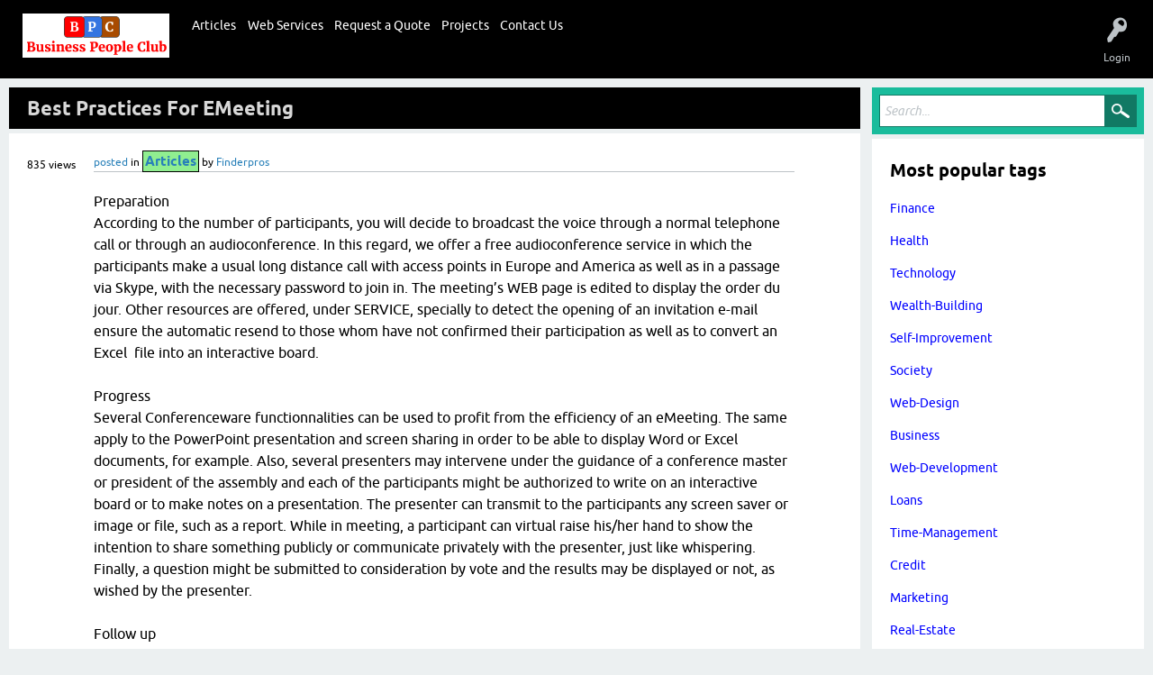

--- FILE ---
content_type: text/html; charset=utf-8
request_url: https://businesspeopleclub.com/1481/best-practices-for-emeeting
body_size: 17645
content:
<!DOCTYPE html>
<html lang="en" itemscope itemtype="https://schema.org/QAPage">
<head>
<meta charset="utf-8">
<title>Best practices for eMeeting - Business People Club - Business Tools and Services</title>
<meta name="viewport" content="width=device-width, initial-scale=1">
<meta name="description" content="Preparation According to the number of participants, you will decide to broadcast the voice through ...  hyperlink and password required to replay it.">
<meta name="keywords" content="Articles,marketing,advertising,ecommerce">
<style>
@font-face {
 font-family: 'Ubuntu'; font-weight: normal; font-style: normal;
 src: local('Ubuntu'),
  url('../qa-theme/bpc-v.1/fonts/ubuntu-regular.woff2') format('woff2'), url('../qa-theme/bpc-v.1/fonts/ubuntu-regular.woff') format('woff');
}
@font-face {
 font-family: 'Ubuntu'; font-weight: bold; font-style: normal;
 src: local('Ubuntu Bold'), local('Ubuntu-Bold'),
  url('../qa-theme/bpc-v.1/fonts/ubuntu-bold.woff2') format('woff2'), url('../qa-theme/bpc-v.1/fonts/ubuntu-bold.woff') format('woff');
}
@font-face {
 font-family: 'Ubuntu'; font-weight: normal; font-style: italic;
 src: local('Ubuntu Italic'), local('Ubuntu-Italic'),
  url('../qa-theme/bpc-v.1/fonts/ubuntu-italic.woff2') format('woff2'), url('../qa-theme/bpc-v.1/fonts/ubuntu-italic.woff') format('woff');
}
@font-face {
 font-family: 'Ubuntu'; font-weight: bold; font-style: italic;
 src: local('Ubuntu Bold Italic'), local('Ubuntu-BoldItalic'),
  url('../qa-theme/bpc-v.1/fonts/ubuntu-bold-italic.woff2') format('woff2'), url('../qa-theme/bpc-v.1/fonts/ubuntu-bold-italic.woff') format('woff');
}
</style>
<link rel="stylesheet" href="../qa-theme/bpc-v.1/qa-styles.css?1.8.8">
<style>
.qa-nav-user { margin: 0 !important; }
@media (max-width: 979px) {
 body.qa-template-user.fixed, body[class*="qa-template-user-"].fixed { padding-top: 118px !important; }
 body.qa-template-users.fixed { padding-top: 95px !important; }
}
@media (min-width: 980px) {
 body.qa-template-users.fixed { padding-top: 105px !important;}
}
</style>
<link rel="canonical" href="https://businesspeopleclub.com/1481/best-practices-for-emeeting">
<link rel="search" type="application/opensearchdescription+xml" title="Business People Club - Business Tools and Services" href="../opensearch.xml">
<!-- Google tag (gtag.js) -->
<script async src="https://www.googletagmanager.com/gtag/js?id=G-9GNDGZSVJN"></script>
<script>
  window.dataLayer = window.dataLayer || [];
  function gtag(){dataLayer.push(arguments);}
  gtag('js', new Date());

  gtag('config', 'G-9GNDGZSVJN');
</script>

<script>
  (function(i,s,o,g,r,a,m){i['GoogleAnalyticsObject']=r;i[r]=i[r]||function(){
  (i[r].q=i[r].q||[]).push(arguments)},i[r].l=1*new Date();a=s.createElement(o),
  m=s.getElementsByTagName(o)[0];a.async=1;a.src=g;m.parentNode.insertBefore(a,m)
  })(window,document,'script','https://www.google-analytics.com/analytics.js','ga');

  ga('create', 'UA-77772883-1', 'auto');
  ga('send', 'pageview');

</script>

<script type="text/javascript">
if ( window.self !== window.top ) {
    window.top.location.href=window.location.href;
}
</script>

<!-- Script to load ads based on tags -->
<script src="https://code.jquery.com/jquery-3.6.0.min.js"></script>
<script>
document.addEventListener("DOMContentLoaded", function() {
    // Select all tag list containers <ul> with the class 'qa-q-item-tag-list'
    const tagListContainers = document.querySelectorAll("ul.qa-q-item-tag-list");

    // Set to keep track of displayed ad IDs to avoid duplicates
    const displayedAds = new Set();

    // Loop through each <ul> container
    tagListContainers.forEach(tagListContainer => {
        // Fetch each tag in the list to see if there's a matching keyword
        const matchingTag = Array.from(tagListContainer.querySelectorAll("li.qa-q-item-tag-item a.qa-tag-link"))
            .find(tagLink => Math.random() < 0.3); // Check each tag with a 30% chance

        // If a matching tag exists, make an AJAX request to fetch ad content for this keyword
        if (matchingTag) {
            const keyword = matchingTag.textContent.trim().toLowerCase();

            // Make the AJAX request to get ad content for this keyword
            $.ajax({
                url: 'https://businesspeopleclub.com/business/text-ad-viewer.php', // Adjust URL as needed
                method: 'GET',
                data: { keyword: keyword },
                success: function(response) {
                    // Parse the response to extract the ad ID and HTML content
                    const parser = new DOMParser();
                    const adContent = parser.parseFromString(response, 'text/html');
                    const adDiv = adContent.querySelector('div[data-ad-id]'); // Assuming `data-ad-id` attribute in HTML
                    const adId = adDiv ? adDiv.getAttribute('data-ad-id') : null;

                    // Only insert the ad if it hasn't been displayed before and ad ID is found
                    if (adId && !displayedAds.has(adId)) {
                        // Insert the ad after the tag list and add the ad ID to the displayedAds set
                        tagListContainer.insertAdjacentElement("afterend", adDiv);
                        displayedAds.add(adId);
                    }
                },
                error: function(xhr, status, error) {
                    console.log("Error fetching ad content:", error);
                }
            });
        }
    });
});
</script>



<script src="https://code.jquery.com/jquery-3.6.0.min.js"></script>
<script>
    // Ensure the script runs after the DOM is fully loaded
    $(document).ready(function () {
        // Get the current URL
        const currentUrl = window.location.href;

        // Extract the topic from the URL (e.g., topic/accounting)
        const topicMatch = currentUrl.match(/topic\/([^\/]+)/);
        const topic = topicMatch ? topicMatch[0] : null;

        // If the topic is valid, make an AJAX request to get the banner
        if (topic) {
            $.ajax({
                url: 'https://businesspeopleclub.com/business/topic-top-main-billboard.php', // PHP file URL
                method: 'GET',
                data: { topic: topic }, // Send topic as GET parameter
                success: function (response) {
                    const data = JSON.parse(response);

                    if (data.success) {
                        // Create a new message element
                        const message = document.createElement('div'); // Use a <div> for flexibility
                        message.innerHTML = data.banner + data.message;

                        // Find the element with the 'qa-q-list' class
                        const targetDiv = document.querySelector('.qa-q-list');

                        // Ensure the target element exists
                        if (targetDiv) {
                            // Insert the message before the target div
                            targetDiv.parentNode.insertBefore(message, targetDiv);
                        } else {
                            console.error("Element with class 'qa-q-list' not found.");
                        }
                    } else {
                        console.warn(data.error);
                    }
                },
                error: function (xhr, status, error) {
                    console.error("Error fetching banner:", error);
                }
            });
        } else {
            console.log("No valid topic found in the URL.");
        }
    });
</script>





<script src="https://code.jquery.com/jquery-3.6.0.min.js"></script>
<script>
    // Ensure the script runs after the DOM is fully loaded
    $(document).ready(function () {
        // Get the current URL
        const currentUrl = window.location.href;

        // Extract the topic from the URL (e.g., topic/accounting)
        const topicMatch = currentUrl.match(/topic\/([^\/]+)/);
        const topic = topicMatch ? topicMatch[0] : null;

        // If the topic is valid, make an AJAX request to get the banner
        if (topic) {
            $.ajax({
                url: 'https://businesspeopleclub.com/business/topic-top-sidebar-billboard.php', // PHP file URL
                method: 'GET',
                data: { topic: topic }, // Send topic as GET parameter
                success: function (response) {
                    const data = JSON.parse(response);

                    if (data.success) {
                        // Create a new message element
                        const message = document.createElement('div'); // Use a <div> for flexibility
                        message.innerHTML = data.banner + data.message;

                        // Find the element with the 'qa-widgets-side qa-widgets-side-bottom' class
                        const targetDiv = document.querySelector('.qa-widgets-side.qa-widgets-side-bottom');

                        // Ensure the target element exists
                        if (targetDiv) {
                            // Insert the message before the target div
                            targetDiv.parentNode.insertBefore(message, targetDiv);
                        } else {
                            console.error("Element with class 'qa-widgets-side qa-widgets-side-bottom' not found.");
                        }
                    } else {
                        console.warn(data.error);
                    }
                },
                error: function (xhr, status, error) {
                    console.error("Error fetching banner:", error);
                }
            });
        } else {
            console.log("No valid topic found in the URL.");
        }
    });
</script>
<meta itemprop="name" content="Best practices for eMeeting">
<script>
var qa_root = '..\/';
var qa_request = '1481\/best-practices-for-emeeting';
</script>
<script src="../qa-content/jquery-3.5.1.min.js"></script>
<script src="../qa-content/qa-global.js?1.8.8"></script>
<script>
$(window).on('load', function() {
	qa_element_revealed=document.getElementById('anew');
});
</script>
<script src="../qa-theme/bpc-v.1/js/snow-core.js?1.8.8"></script>
</head>
<body
class="qa-template-question qa-theme-snowflat qa-category-3 qa-body-js-off"
>
<script>
var b = document.getElementsByTagName('body')[0];
b.className = b.className.replace('qa-body-js-off', 'qa-body-js-on');
</script>
<script src="https://code.jquery.com/jquery-3.6.0.min.js"></script>
<script>
    $(document).ready(function () {
        // Get the current URL
        const currentUrl = window.location.href;

        // Extract the `q` parameter from the URL (e.g., search?q=networking)
        const queryMatch = currentUrl.match(/[?&]q=([^&]+)/);
        const query = queryMatch ? decodeURIComponent(queryMatch[1]) : null;

        // Define the default banner and message
        const defaultBanner = `
            <div style="width:100%; text-align:center;">
                <style>
                    img.default-board {
                        max-width: 100%;
                        margin: 0 auto;
                        border-radius: 10px;
                    }
                </style>
                <img class="default-board" src="https://placehold.co/1200x400" alt="Default Banner">
                <p style="color: gray;"><a href="business">Advertise</a></p>
            </div>
        `;

        // Function to display the banner
        function displayBanner(content) {
            // Find the element with the 'qa-q-list' class
            const targetDiv = document.querySelector('.qa-q-list');

            if (targetDiv) {
                // Insert the content before the target div
                const bannerDiv = document.createElement('div');
                bannerDiv.innerHTML = content;
                targetDiv.parentNode.insertBefore(bannerDiv, targetDiv);
            } else {
                console.error("Element with class 'qa-q-list' not found.");
            }
        }

        // Proceed only if the `q` parameter is present in the URL
        if (query) {
            $.ajax({
                url: 'https://businesspeopleclub.com/business/search-main-billboard.php', // PHP file URL
                method: 'GET',
                data: { q: query }, // Send the query as the `q` parameter
                success: function (response) {
                    try {
                        const data = JSON.parse(response);

                        if (data.success && data.banner) {
                            // Display the banner from the response
                            displayBanner(data.banner + data.message);
                        } else {
                            // Display the default banner only if no banner is available for the query
                            console.warn(data.error || "No banner available for this query, displaying default.");
                            displayBanner(defaultBanner);
                        }
                    } catch (error) {
                        console.error("Error parsing JSON response:", error);
                        displayBanner(defaultBanner); // Fallback to default banner
                    }
                },
                error: function (xhr, status, error) {
                    console.error("Error fetching banner:", error);
                    displayBanner(defaultBanner); // Fallback to default banner
                }
            });
        } else {
            console.log("No valid query parameter found in the URL. No banner will be displayed.");
            // Do nothing if there is no `q` parameter, ensuring the default banner is not displayed everywhere
        }
    });
</script>

<script src="https://code.jquery.com/jquery-3.6.0.min.js"></script>
<script>
    $(document).ready(function () {
        // Get the current URL
        const currentUrl = window.location.href;

        // Extract the `q` parameter from the URL (e.g., search?q=networking)
        const queryMatch = currentUrl.match(/[?&]q=([^&]+)/);
        const query = queryMatch ? decodeURIComponent(queryMatch[1]) : null;

        // Define the default banner and message
        const defaultBanner = `
            <div style="width:100%; text-align:center;">
                <style>
                    img.default-board {
                        max-width: 100%;
                        margin: 0 auto;
                        border-radius: 10px;
                    }
                </style>
                <img class="default-board" src="https://placehold.co/1200x400" alt="Default Banner">
                <p style="color: gray;"><a href="business">Advertise</a></p>
            </div>
        `;

        // Function to display the banner
        function displayBanner(content) {
            // Find the element with the 'qa-widgets-side.qa-widgets-side-bottom' class
            const targetDiv = document.querySelector('.qa-widgets-side.qa-widgets-side-bottom');

            if (targetDiv) {
                // Insert the content before the target div
                const bannerDiv = document.createElement('div');
                bannerDiv.innerHTML = content;
                targetDiv.parentNode.insertBefore(bannerDiv, targetDiv);
            } else {
                console.error("Element with class 'qa-q-list' not found.");
            }
        }

        // Proceed only if the `q` parameter is present in the URL
        if (query) {
            $.ajax({
                url: 'https://businesspeopleclub.com/business/search-sidebar-billboard.php', // PHP file URL
                method: 'GET',
                data: { q: query }, // Send the query as the `q` parameter
                success: function (response) {
                    try {
                        const data = JSON.parse(response);

                        if (data.success && data.banner) {
                            // Display the banner from the response
                            displayBanner(data.banner + data.message);
                        } else {
                            // Display the default banner only if no banner is available for the query
                            console.warn(data.error || "No banner available for this query, displaying default.");
                            displayBanner(defaultBanner);
                        }
                    } catch (error) {
                        console.error("Error parsing JSON response:", error);
                        displayBanner(defaultBanner); // Fallback to default banner
                    }
                },
                error: function (xhr, status, error) {
                    console.error("Error fetching banner:", error);
                    displayBanner(defaultBanner); // Fallback to default banner
                }
            });
        } else {
            console.log("No valid query parameter found in the URL. No banner will be displayed.");
            // Do nothing if there is no `q` parameter, ensuring the default banner is not displayed everywhere
        }
    });
</script>


<script src="https://code.jquery.com/jquery-3.6.0.min.js"></script>
<script>
    $(document).ready(function () {
        // Define the target div
        const targetDiv = $("#q16059");

        // Define the banner HTML
        const bannerHtml = `
            <div style="text-align:center; margin-top: 10px;">
                <img src="https://placehold.co/1200x400?text=Advertise+Here" alt="Default Banner" style="max-width:100%; border-radius:10px;">
                <p style="color:gray;">Advertise your business here!</p>
            </div>
        `;

        // Check if the target div exists and insert the banner after it
        if (targetDiv.length) {
            targetDiv.after(bannerHtml);
        } else {
            console.error("Element with ID 'q16059' not found.");
        }
    });
</script>

<script src="https://code.jquery.com/jquery-3.6.0.min.js"></script>
<script>
    $(document).ready(function () {
        // Check if the current URL matches the specified URL
        if (window.location.href === "https://businesspeopleclub.com/plumbing") {
            // Target the .qa-suggest-next div
            const targetDiv = $(".qa-suggest-next");

            // Define the banner HTML
            const bannerHtml = `
                <div style="text-align:center; margin-top: 10px;">
                    <img src="https://placehold.co/1200x400?text=Advertise+Here" alt="Default Banner" style="max-width:100%; border-radius:10px;">
                    <p style="color:gray;">Advertise your business here!</p>
                </div>
            `;

            // Insert the banner before the .qa-suggest-next div
            if (targetDiv.length) {
                targetDiv.before(bannerHtml);
            } else {
                console.error("Element with class 'qa-suggest-next' not found.");
            }
        }
    });
</script>
<div id="qam-topbar" class="clearfix">
<div class="qam-main-nav-wrapper clearfix">
<div class="sb-toggle-left qam-menu-toggle"><i class="icon-th-list"></i></div>
<div class="qam-account-items-wrapper">
<div id="qam-account-toggle" class="qam-logged-out">
<i class="icon-key qam-auth-key"></i>
<div class="qam-account-handle">Login</div>
</div>
<div class="qam-account-items clearfix">
<form action="../login?to=1481%2Fbest-practices-for-emeeting" method="post">
<input type="text" name="emailhandle" dir="auto" placeholder="Email">
<input type="password" name="password" dir="auto" placeholder="Password">
<div><input type="checkbox" name="remember" id="qam-rememberme" value="1">
<label for="qam-rememberme">Remember</label></div>
<input type="hidden" name="code" value="0-1768846569-8df316318de9c461afb9e53e8d9ef941aa257e79">
<input type="submit" value="Login" class="qa-form-tall-button qa-form-tall-button-login" name="dologin">
</form>
<div class="qa-nav-user">
<ul class="qa-nav-user-list">
<li class="qa-nav-user-item qa-nav-user-register">
<a href="../register?to=1481%2Fbest-practices-for-emeeting" class="qa-nav-user-link">Register</a>
</li>
</ul>
<div class="qa-nav-user-clear">
</div>
</div>
</div> <!-- END qam-account-items -->
</div> <!-- END qam-account-items-wrapper -->
<div class="qa-logo">
<a href="../" class="qa-logo-link" title="Business People Club - Business Tools and Services"><img src="https://businesspeopleclub.com/?qa=blob&amp;qa_blobid=1972075059557120203" alt="Business People Club - Business Tools and Services"></a>
</div>
<div class="qa-nav-main">
<ul class="qa-nav-main-list">
<li class="qa-nav-main-item qa-nav-main-custom-155">
<a href="https://businesspeopleclub.com/articles" class="qa-nav-main-link">Articles</a>
</li>
<li class="qa-nav-main-item qa-nav-main-custom-108">
<a href="https://businesspeopleclub.com/web-services/" class="qa-nav-main-link">Web Services</a>
</li>
<li class="qa-nav-main-item qa-nav-main-custom-154">
<a href="../request-quote" class="qa-nav-main-link">Request a Quote</a>
</li>
<li class="qa-nav-main-item qa-nav-main-custom-145">
<a href="https://businesspeopleclub.com/projects" class="qa-nav-main-link">Projects</a>
</li>
<li class="qa-nav-main-item qa-nav-main-custom-130">
<a href="../contact-us" class="qa-nav-main-link">Contact Us</a>
</li>
</ul>
<div class="qa-nav-main-clear">
</div>
</div>
</div> <!-- END qam-main-nav-wrapper -->
</div> <!-- END qam-topbar -->
<div class="qam-ask-search-box"><div class="qam-ask-mobile"><a href="../submit" class="turquoise">Submit Post</a></div><div class="qam-search-mobile turquoise" id="qam-search-mobile"></div></div>
<div class="qam-search turquoise the-top" id="the-top-search">
<div class="qa-search">
<form method="get" action="../search">
<input type="text" placeholder="Search..." name="q" value="" class="qa-search-field">
<input type="submit" value="Search" class="qa-search-button">
</form>
</div>
</div>
<div class="qa-body-wrapper" itemprop="mainEntity" itemscope itemtype="https://schema.org/Question">
<div class="qa-main-wrapper">
<div class="qa-main">
<div class="qa-main-heading">
<h1>
<a href="../1481/best-practices-for-emeeting">
<span itemprop="name">Best practices for eMeeting</span>
</a>
</h1>
</div>
<div class="qa-part-q-view">
<div class="qa-q-view" id="q1481">
<form method="post" action="../1481/best-practices-for-emeeting">
<div class="qa-q-view-stats">
<span class="qa-view-count">
<span class="qa-view-count-data">835</span><span class="qa-view-count-pad"> views</span>
</span>
</div>
<input name="code" type="hidden" value="0-1768846569-45ee3414e048adac9f22453bfb56ba5acb2c4d48">
</form>
<div class="qa-q-view-main">
<form method="post" action="../1481/best-practices-for-emeeting">
<span class="qa-q-view-avatar-meta">
<span class="qa-q-view-meta">
<a href="../1481/best-practices-for-emeeting" class="qa-q-view-what" itemprop="url">posted</a>
<span class="qa-q-view-where">
<span class="qa-q-view-where-pad">in </span><span class="qa-q-view-where-data"><a href="../articles" class="qa-category-link">Articles</a></span>
</span>
<span class="qa-q-view-who">
<span class="qa-q-view-who-pad">by </span>
<span class="qa-q-view-who-data"><span itemprop="author" itemscope itemtype="https://schema.org/Person"><a href="../user/Finderpros" class="qa-user-link" itemprop="url"><span itemprop="name">Finderpros</span></a></span></span>
</span>
</span>
</span>
<div class="qa-q-view-content qa-post-content">
<a name="1481"></a><div itemprop="text">Preparation<br />
According to the number of participants, you will decide to broadcast the voice through a normal telephone call or through an audioconference. In this regard, we offer a free audioconference service in which the participants make a usual long distance call with access points in Europe and America as well as in a passage via Skype, with the necessary password to join in. The meeting’s WEB page is edited to display the order du jour. Other resources are offered, under SERVICE, specially to detect the opening of an invitation e-mail ensure the automatic resend to those whom have not confirmed their participation as well as to convert an Excel &nbsp;file into an interactive board.<br />
<br />
Progress<br />
Several Conferenceware functionnalities can be used to profit from the efficiency of an eMeeting. The same apply to the PowerPoint presentation and screen sharing in order to be able to display Word or Excel documents, for example. Also, several presenters may intervene under the guidance of a conference master or president of the assembly and each of the participants might be authorized to write on an interactive board or to make notes on a presentation. The presenter can transmit to the participants any screen saver or image or file, such as a report. While in meeting, a participant can virtual raise his/her hand to show the intention to share something publicly or communicate privately with the presenter, just like whispering. Finally, a question might be submitted to consideration by vote and the results may be displayed or not, as wished by the presenter. <br />
<br />
Follow up<br />
The meeting’s report indicates not only the participants but also the answers given to questions asked or votes taken. Moreover, by recording a meeting, in which voice and image are synchronized, the absentees could see it any time by getting the hyperlink and password required to replay it.</div>
</div>
<div class="qa-q-view-tags">
<ul class="qa-q-view-tag-list">
<li class="qa-q-view-tag-item"><a href="../topic/marketing" rel="tag" class="qa-tag-link">marketing</a></li>
<li class="qa-q-view-tag-item"><a href="../topic/advertising" rel="tag" class="qa-tag-link">advertising</a></li>
<li class="qa-q-view-tag-item"><a href="../topic/ecommerce" rel="tag" class="qa-tag-link">ecommerce</a></li>
</ul>
</div>
<div class="qa-q-view-buttons">
<input name="q_doanswer" id="q_doanswer" onclick="return qa_toggle_element('anew')" value="reply" title="reply to this topic" type="submit" class="qa-form-light-button qa-form-light-button-answer">
<input name="q_docomment" onclick="return qa_toggle_element('c1481')" value="comment" title="Add a comment on this topic" type="submit" class="qa-form-light-button qa-form-light-button-comment">
</div>
<input name="code" type="hidden" value="0-1768846569-cabbfe99ce360f7dd8e3a8b393477ab6ce15ced9">
<input name="qa_click" type="hidden" value="">
</form>
<div class="qa-q-view-c-list" style="display:none;" id="c1481_list">
</div> <!-- END qa-c-list -->
<div class="qa-c-form" id="c1481" style="display:none;">
<h2>Please <a href="../login?to=1481%2Fbest-practices-for-emeeting">log in</a> or <a href="../register?to=1481%2Fbest-practices-for-emeeting">register</a> to add a comment.</h2>
</div> <!-- END qa-c-form -->
</div> <!-- END qa-q-view-main -->
<div class="qa-q-view-clear">
</div>
</div> <!-- END qa-q-view -->
</div>
<div class="qa-part-a-form">
<div class="qa-a-form" id="anew">
<h2>Please <a href="../login?to=1481%2Fbest-practices-for-emeeting">log in</a> or <a href="../register?to=1481%2Fbest-practices-for-emeeting">register</a> to reply to this topic.</h2>
</div> <!-- END qa-a-form -->
</div>
<div class="qa-part-a-list">
<h2 id="a_list_title" style="display:none;"><span itemprop="answerCount">0</span> replies</h2>
<div class="qa-a-list" id="a_list">
</div> <!-- END qa-a-list -->
</div>
<div class="qa-widgets-main qa-widgets-main-low">
<div class="qa-widget-main qa-widget-main-low">
<h2>
Related topics
</h2>
<form method="post" action="../1481/best-practices-for-emeeting">
<div class="qa-q-list">
<div class="qa-q-list-item" id="q1485">
<div class="qa-q-item-stats">
<span class="qa-a-count qa-a-count-zero">
<span class="qa-a-count-data">0</span><span class="qa-a-count-pad"> replies</span>
</span>
<span class="qa-view-count">
<span class="qa-view-count-data">897</span><span class="qa-view-count-pad"> views</span>
</span>
</div>
<div class="qa-q-item-main">

			<script src="https://ajax.googleapis.com/ajax/libs/jquery/3.5.1/jquery.min.js"></script>
			<script>
$("#q").css("background-color", "#e0e0e0");
</script>  

  
        <div class="qa-q-item-title">
        <a href="../1485/best-practices-for-elearning"><span title="Preparation The eLearning is held live or on-line in which what we would correctly call a virtual class or recorded,  ... the superfluous segments, allows the conservation and the timely broadcasting.">Best practices for eLearning</span><div class="image-container">
    <img src="" style="width:50%; border:2px solid black; padding:2px;">
    
    <div class="after" style="text-align:center;font-size:30px;"></div>
</div>
<style>


.image-container {
    position: relative;
    width: 100%;
    
}
.image-container .after {
    position: absolute;
    top: 0;
    left: 0;
    width: 50%;
    height: 100%;
    display: none;
    color: #FFF;
}
.image-container:hover .after {
    display: block;
    background: rgba(192,192,192,0.3);
}

img[src=""] {
display:none;
}


</style>

<script>

</script>
</a></div>
<span class="qa-q-item-avatar-meta">
<span class="qa-q-item-meta">
<span class="qa-q-item-what">posted</span>
<span class="qa-q-item-where">
<span class="qa-q-item-where-pad">in </span><span class="qa-q-item-where-data"><a href="../articles" class="qa-category-link">Articles</a></span>
</span>
<span class="qa-q-item-who">
<span class="qa-q-item-who-pad">by </span>
<span class="qa-q-item-who-data"><a href="../user/Knighttime" class="qa-user-link">Knighttime</a></span>
</span>
</span>
</span>
<div class="qa-q-item-tags">
<ul class="qa-q-item-tag-list">
<li class="qa-q-item-tag-item"><a href="../topic/marketing" class="qa-tag-link">marketing</a></li>
<li class="qa-q-item-tag-item"><a href="../topic/advertising" class="qa-tag-link">advertising</a></li>
<li class="qa-q-item-tag-item"><a href="../topic/ecommerce" class="qa-tag-link">ecommerce</a></li>
</ul>
</div>
</div>
<div class="qa-q-item-clear">
</div>
</div> <!-- END qa-q-list-item -->
<div class="qa-q-list-item" id="q790">
<div class="qa-q-item-stats">
<span class="qa-a-count">
<span class="qa-a-count-data">1</span><span class="qa-a-count-pad"> reply</span>
</span>
<span class="qa-view-count">
<span class="qa-view-count-data">880</span><span class="qa-view-count-pad"> views</span>
</span>
</div>
<div class="qa-q-item-main">

			<script src="https://ajax.googleapis.com/ajax/libs/jquery/3.5.1/jquery.min.js"></script>
			<script>
$("#q").css("background-color", "#e0e0e0");
</script>  

  
        <div class="qa-q-item-title">
        <a href="../790/best-practices-for-webinar"><span title="Best practices for WEBinar?">Best practices for WEBinar?</span><div class="image-container">
    <img src="" style="width:50%; border:2px solid black; padding:2px;">
    
    <div class="after" style="text-align:center;font-size:30px;"></div>
</div>
<style>


.image-container {
    position: relative;
    width: 100%;
    
}
.image-container .after {
    position: absolute;
    top: 0;
    left: 0;
    width: 50%;
    height: 100%;
    display: none;
    color: #FFF;
}
.image-container:hover .after {
    display: block;
    background: rgba(192,192,192,0.3);
}

img[src=""] {
display:none;
}


</style>

<script>

</script>
</a></div>
<span class="qa-q-item-avatar-meta">
<span class="qa-q-item-meta">
<span class="qa-q-item-what">posted</span>
<span class="qa-q-item-where">
<span class="qa-q-item-where-pad">in </span><span class="qa-q-item-where-data"><a href="../articles" class="qa-category-link">Articles</a></span>
</span>
<span class="qa-q-item-who">
<span class="qa-q-item-who-pad">by </span>
<span class="qa-q-item-who-data"><a href="../user/HairySeahorse" class="qa-user-link">HairySeahorse</a></span>
</span>
</span>
</span>
<div class="qa-q-item-tags">
<ul class="qa-q-item-tag-list">
<li class="qa-q-item-tag-item"><a href="../topic/advertising" class="qa-tag-link">advertising</a></li>
<li class="qa-q-item-tag-item"><a href="../topic/marketing" class="qa-tag-link">marketing</a></li>
</ul>
</div>
</div>
<div class="qa-q-item-clear">
</div>
</div> <!-- END qa-q-list-item -->
<div class="qa-q-list-item" id="q6603">
<div class="qa-q-item-stats">
<span class="qa-a-count qa-a-count-zero">
<span class="qa-a-count-data">0</span><span class="qa-a-count-pad"> replies</span>
</span>
<span class="qa-view-count">
<span class="qa-view-count-data">2,467</span><span class="qa-view-count-pad"> views</span>
</span>
</div>
<div class="qa-q-item-main">

			<script src="https://ajax.googleapis.com/ajax/libs/jquery/3.5.1/jquery.min.js"></script>
			<script>
$("#q").css("background-color", "#e0e0e0");
</script>  

  
        <div class="qa-q-item-title">
        <a href="../6603/best-practices-for-emeeting"><span title="">Best practices for eMeeting</span><div class="image-container">
    <img src="" style="width:50%; border:2px solid black; padding:2px;">
    
    <div class="after" style="text-align:center;font-size:30px;"></div>
</div>
<style>


.image-container {
    position: relative;
    width: 100%;
    
}
.image-container .after {
    position: absolute;
    top: 0;
    left: 0;
    width: 50%;
    height: 100%;
    display: none;
    color: #FFF;
}
.image-container:hover .after {
    display: block;
    background: rgba(192,192,192,0.3);
}

img[src=""] {
display:none;
}


</style>

<script>

</script>
</a></div>
<span class="qa-q-item-avatar-meta">
<span class="qa-q-item-meta">
<span class="qa-q-item-what">posted</span>
<span class="qa-q-item-where">
<span class="qa-q-item-where-pad">in </span><span class="qa-q-item-where-data"><a href="../articles" class="qa-category-link">Articles</a></span>
</span>
<span class="qa-q-item-who">
<span class="qa-q-item-who-pad">by </span>
<span class="qa-q-item-who-data"><a href="../user/List" class="qa-user-link">List</a></span>
</span>
</span>
</span>
<div class="qa-q-item-tags">
<ul class="qa-q-item-tag-list">
<li class="qa-q-item-tag-item"><a href="../topic/business" class="qa-tag-link">business</a></li>
</ul>
</div>
</div>
<div class="qa-q-item-clear">
</div>
</div> <!-- END qa-q-list-item -->
<div class="qa-q-list-item" id="q1748">
<div class="qa-q-item-stats">
<span class="qa-a-count qa-a-count-zero">
<span class="qa-a-count-data">0</span><span class="qa-a-count-pad"> replies</span>
</span>
<span class="qa-view-count">
<span class="qa-view-count-data">1,663</span><span class="qa-view-count-pad"> views</span>
</span>
</div>
<div class="qa-q-item-main">

			<script src="https://ajax.googleapis.com/ajax/libs/jquery/3.5.1/jquery.min.js"></script>
			<script>
$("#q").css("background-color", "#e0e0e0");
</script>  

  
        <div class="qa-q-item-title">
        <a href="../1748/discover-the-ultimate-ecommerce-solution-for-successful-online-trading"><span title="Discover The Ultimate eCommerce Solution For Successful Online Trading So what is it the complete solution to all of your  ... the traffic volume enhancement systems and the sales measuring systems.">Discover The Ultimate eCommerce Solution For Successful Online Trading</span><div class="image-container">
    <img src="" style="width:50%; border:2px solid black; padding:2px;">
    
    <div class="after" style="text-align:center;font-size:30px;"></div>
</div>
<style>


.image-container {
    position: relative;
    width: 100%;
    
}
.image-container .after {
    position: absolute;
    top: 0;
    left: 0;
    width: 50%;
    height: 100%;
    display: none;
    color: #FFF;
}
.image-container:hover .after {
    display: block;
    background: rgba(192,192,192,0.3);
}

img[src=""] {
display:none;
}


</style>

<script>

</script>
</a></div>
<span class="qa-q-item-avatar-meta">
<span class="qa-q-item-meta">
<span class="qa-q-item-what">posted</span>
<span class="qa-q-item-where">
<span class="qa-q-item-where-pad">in </span><span class="qa-q-item-where-data"><a href="../articles" class="qa-category-link">Articles</a></span>
</span>
<span class="qa-q-item-who">
<span class="qa-q-item-who-pad">by </span>
<span class="qa-q-item-who-data"><a href="../user/Mosquiche" class="qa-user-link">Mosquiche</a></span>
</span>
</span>
</span>
<div class="qa-q-item-tags">
<ul class="qa-q-item-tag-list">
<li class="qa-q-item-tag-item"><a href="../topic/marketing" class="qa-tag-link">marketing</a></li>
<li class="qa-q-item-tag-item"><a href="../topic/advertising" class="qa-tag-link">advertising</a></li>
<li class="qa-q-item-tag-item"><a href="../topic/ecommerce" class="qa-tag-link">ecommerce</a></li>
</ul>
</div>
</div>
<div class="qa-q-item-clear">
</div>
</div> <!-- END qa-q-list-item -->
<div class="qa-q-list-item" id="q1544">
<div class="qa-q-item-stats">
<span class="qa-a-count qa-a-count-zero">
<span class="qa-a-count-data">0</span><span class="qa-a-count-pad"> replies</span>
</span>
<span class="qa-view-count">
<span class="qa-view-count-data">985</span><span class="qa-view-count-pad"> views</span>
</span>
</div>
<div class="qa-q-item-main">

			<script src="https://ajax.googleapis.com/ajax/libs/jquery/3.5.1/jquery.min.js"></script>
			<script>
$("#q").css("background-color", "#e0e0e0");
</script>  

  
        <div class="qa-q-item-title">
        <a href="../1544/what-an-automated-web-site-can-do-for-your-business"><span title="As your Internet business grows, your free time will dwindle. Site changes will become time consuming and stressful. Automate your site  ... . Don&#039;t waste days of your life making manual changes.">What an Automated Web Site Can Do for Your Business</span><div class="image-container">
    <img src="" style="width:50%; border:2px solid black; padding:2px;">
    
    <div class="after" style="text-align:center;font-size:30px;"></div>
</div>
<style>


.image-container {
    position: relative;
    width: 100%;
    
}
.image-container .after {
    position: absolute;
    top: 0;
    left: 0;
    width: 50%;
    height: 100%;
    display: none;
    color: #FFF;
}
.image-container:hover .after {
    display: block;
    background: rgba(192,192,192,0.3);
}

img[src=""] {
display:none;
}


</style>

<script>

</script>
</a></div>
<span class="qa-q-item-avatar-meta">
<span class="qa-q-item-meta">
<span class="qa-q-item-what">posted</span>
<span class="qa-q-item-where">
<span class="qa-q-item-where-pad">in </span><span class="qa-q-item-where-data"><a href="../articles" class="qa-category-link">Articles</a></span>
</span>
<span class="qa-q-item-who">
<span class="qa-q-item-who-pad">by </span>
<span class="qa-q-item-who-data"><a href="../user/Catnip" class="qa-user-link">Catnip</a></span>
</span>
</span>
</span>
<div class="qa-q-item-tags">
<ul class="qa-q-item-tag-list">
<li class="qa-q-item-tag-item"><a href="../topic/website" class="qa-tag-link">website</a></li>
<li class="qa-q-item-tag-item"><a href="../topic/ecommerce" class="qa-tag-link">ecommerce</a></li>
<li class="qa-q-item-tag-item"><a href="../topic/advertising" class="qa-tag-link">advertising</a></li>
<li class="qa-q-item-tag-item"><a href="../topic/marketing" class="qa-tag-link">marketing</a></li>
</ul>
</div>
</div>
<div class="qa-q-item-clear">
</div>
</div> <!-- END qa-q-list-item -->
<div class="qa-q-list-item" id="q1477">
<div class="qa-q-item-stats">
<span class="qa-a-count qa-a-count-zero">
<span class="qa-a-count-data">0</span><span class="qa-a-count-pad"> replies</span>
</span>
<span class="qa-view-count">
<span class="qa-view-count-data">2,382</span><span class="qa-view-count-pad"> views</span>
</span>
</div>
<div class="qa-q-item-main">

			<script src="https://ajax.googleapis.com/ajax/libs/jquery/3.5.1/jquery.min.js"></script>
			<script>
$("#q").css("background-color", "#e0e0e0");
</script>  

  
        <div class="qa-q-item-title">
        <a href="../1477/rss-feeds-the-basics-for-everyday-people"><span title="Undoubtedly, you have visited various websites as you search the Internet for information, and you see icons or read messages that invite  ...  a means to get fresh updated content for your site too.">RSS Feeds - The Basics For Everyday People</span><div class="image-container">
    <img src="" style="width:50%; border:2px solid black; padding:2px;">
    
    <div class="after" style="text-align:center;font-size:30px;"></div>
</div>
<style>


.image-container {
    position: relative;
    width: 100%;
    
}
.image-container .after {
    position: absolute;
    top: 0;
    left: 0;
    width: 50%;
    height: 100%;
    display: none;
    color: #FFF;
}
.image-container:hover .after {
    display: block;
    background: rgba(192,192,192,0.3);
}

img[src=""] {
display:none;
}


</style>

<script>

</script>
</a></div>
<span class="qa-q-item-avatar-meta">
<span class="qa-q-item-meta">
<span class="qa-q-item-what">posted</span>
<span class="qa-q-item-where">
<span class="qa-q-item-where-pad">in </span><span class="qa-q-item-where-data"><a href="../articles" class="qa-category-link">Articles</a></span>
</span>
<span class="qa-q-item-who">
<span class="qa-q-item-who-pad">by </span>
<span class="qa-q-item-who-data"><a href="../user/Amigod" class="qa-user-link">Amigod</a></span>
</span>
</span>
</span>
<div class="qa-q-item-tags">
<ul class="qa-q-item-tag-list">
<li class="qa-q-item-tag-item"><a href="../topic/business" class="qa-tag-link">business</a></li>
<li class="qa-q-item-tag-item"><a href="../topic/ecommerce" class="qa-tag-link">ecommerce</a></li>
<li class="qa-q-item-tag-item"><a href="../topic/marketing" class="qa-tag-link">marketing</a></li>
<li class="qa-q-item-tag-item"><a href="../topic/advertising" class="qa-tag-link">advertising</a></li>
</ul>
</div>
</div>
<div class="qa-q-item-clear">
</div>
</div> <!-- END qa-q-list-item -->
<div class="qa-q-list-item" id="q3978">
<div class="qa-q-item-stats">
<span class="qa-a-count qa-a-count-zero">
<span class="qa-a-count-data">0</span><span class="qa-a-count-pad"> replies</span>
</span>
<span class="qa-view-count">
<span class="qa-view-count-data">792</span><span class="qa-view-count-pad"> views</span>
</span>
</div>
<div class="qa-q-item-main">

			<script src="https://ajax.googleapis.com/ajax/libs/jquery/3.5.1/jquery.min.js"></script>
			<script>
$("#q").css("background-color", "#e0e0e0");
</script>  

  
        <div class="qa-q-item-title">
        <a href="../3978/analyzing-traffic-visitors-v-hits"><span title="A key component to every web site is traffic analysis. When analyzing traffic, it is important to understand the difference between hits  ...  you will know if any corrective steps need to be taken.">Analyzing Traffic – Visitors V. Hits</span><div class="image-container">
    <img src="" style="width:50%; border:2px solid black; padding:2px;">
    
    <div class="after" style="text-align:center;font-size:30px;"></div>
</div>
<style>


.image-container {
    position: relative;
    width: 100%;
    
}
.image-container .after {
    position: absolute;
    top: 0;
    left: 0;
    width: 50%;
    height: 100%;
    display: none;
    color: #FFF;
}
.image-container:hover .after {
    display: block;
    background: rgba(192,192,192,0.3);
}

img[src=""] {
display:none;
}


</style>

<script>

</script>
</a></div>
<span class="qa-q-item-avatar-meta">
<span class="qa-q-item-meta">
<span class="qa-q-item-what">posted</span>
<span class="qa-q-item-where">
<span class="qa-q-item-where-pad">in </span><span class="qa-q-item-where-data"><a href="../articles" class="qa-category-link">Articles</a></span>
</span>
<span class="qa-q-item-who">
<span class="qa-q-item-who-pad">by </span>
<span class="qa-q-item-who-data"><a href="../user/Prepatriarch" class="qa-user-link">Prepatriarch</a></span>
</span>
</span>
</span>
<div class="qa-q-item-tags">
<ul class="qa-q-item-tag-list">
<li class="qa-q-item-tag-item"><a href="../topic/ecommerce" class="qa-tag-link">ecommerce</a></li>
<li class="qa-q-item-tag-item"><a href="../topic/advertising" class="qa-tag-link">advertising</a></li>
<li class="qa-q-item-tag-item"><a href="../topic/marketing" class="qa-tag-link">marketing</a></li>
</ul>
</div>
</div>
<div class="qa-q-item-clear">
</div>
</div> <!-- END qa-q-list-item -->
<div class="qa-q-list-item" id="q3387">
<div class="qa-q-item-stats">
<span class="qa-a-count qa-a-count-zero">
<span class="qa-a-count-data">0</span><span class="qa-a-count-pad"> replies</span>
</span>
<span class="qa-view-count">
<span class="qa-view-count-data">982</span><span class="qa-view-count-pad"> views</span>
</span>
</div>
<div class="qa-q-item-main">

			<script src="https://ajax.googleapis.com/ajax/libs/jquery/3.5.1/jquery.min.js"></script>
			<script>
$("#q").css("background-color", "#e0e0e0");
</script>  

  
        <div class="qa-q-item-title">
        <a href="../3387/10-eye-popping-jaw-dropping-ad-copy-secrets"><span title="1. Use a hand written letter on your ad copy instead of text. Write the ad on a piece of paper, scan it and publish  ...  you can keep someone reading your copy the greater chance of them purchasing.">10 Eye Popping, Jaw Dropping Ad Copy Secrets</span><div class="image-container">
    <img src="" style="width:50%; border:2px solid black; padding:2px;">
    
    <div class="after" style="text-align:center;font-size:30px;"></div>
</div>
<style>


.image-container {
    position: relative;
    width: 100%;
    
}
.image-container .after {
    position: absolute;
    top: 0;
    left: 0;
    width: 50%;
    height: 100%;
    display: none;
    color: #FFF;
}
.image-container:hover .after {
    display: block;
    background: rgba(192,192,192,0.3);
}

img[src=""] {
display:none;
}


</style>

<script>

</script>
</a></div>
<span class="qa-q-item-avatar-meta">
<span class="qa-q-item-meta">
<span class="qa-q-item-what">posted</span>
<span class="qa-q-item-where">
<span class="qa-q-item-where-pad">in </span><span class="qa-q-item-where-data"><a href="../articles" class="qa-category-link">Articles</a></span>
</span>
<span class="qa-q-item-who">
<span class="qa-q-item-who-pad">by </span>
<span class="qa-q-item-who-data"><a href="../user/FrighteningTwinkles" class="qa-user-link">FrighteningTwinkles</a></span>
</span>
</span>
</span>
<div class="qa-q-item-tags">
<ul class="qa-q-item-tag-list">
<li class="qa-q-item-tag-item"><a href="../topic/marketing" class="qa-tag-link">marketing</a></li>
<li class="qa-q-item-tag-item"><a href="../topic/advertising" class="qa-tag-link">advertising</a></li>
<li class="qa-q-item-tag-item"><a href="../topic/ecommerce" class="qa-tag-link">ecommerce</a></li>
</ul>
</div>
</div>
<div class="qa-q-item-clear">
</div>
</div> <!-- END qa-q-list-item -->
<div class="qa-q-list-item" id="q2172">
<div class="qa-q-item-stats">
<span class="qa-a-count qa-a-count-zero">
<span class="qa-a-count-data">0</span><span class="qa-a-count-pad"> replies</span>
</span>
<span class="qa-view-count">
<span class="qa-view-count-data">995</span><span class="qa-view-count-pad"> views</span>
</span>
</div>
<div class="qa-q-item-main">

			<script src="https://ajax.googleapis.com/ajax/libs/jquery/3.5.1/jquery.min.js"></script>
			<script>
$("#q").css("background-color", "#e0e0e0");
</script>  

  
        <div class="qa-q-item-title">
        <a href="../2172/selling-second-hand-goods-online-a-lucrative-business"><span title="The internet has virtually changed the way we certain aspects of our lives. It has changed the way we view where we get the  ...  you are selling so that you can be noticed by prospective buyers.">Selling Second-Hand Goods Online: A Lucrative Business</span><div class="image-container">
    <img src="" style="width:50%; border:2px solid black; padding:2px;">
    
    <div class="after" style="text-align:center;font-size:30px;"></div>
</div>
<style>


.image-container {
    position: relative;
    width: 100%;
    
}
.image-container .after {
    position: absolute;
    top: 0;
    left: 0;
    width: 50%;
    height: 100%;
    display: none;
    color: #FFF;
}
.image-container:hover .after {
    display: block;
    background: rgba(192,192,192,0.3);
}

img[src=""] {
display:none;
}


</style>

<script>

</script>
</a></div>
<span class="qa-q-item-avatar-meta">
<span class="qa-q-item-meta">
<span class="qa-q-item-what">posted</span>
<span class="qa-q-item-where">
<span class="qa-q-item-where-pad">in </span><span class="qa-q-item-where-data"><a href="../articles" class="qa-category-link">Articles</a></span>
</span>
<span class="qa-q-item-who">
<span class="qa-q-item-who-pad">by </span>
<span class="qa-q-item-who-data"><a href="../user/FlamboyantChomper" class="qa-user-link">FlamboyantChomper</a></span>
</span>
</span>
</span>
<div class="qa-q-item-tags">
<ul class="qa-q-item-tag-list">
<li class="qa-q-item-tag-item"><a href="../topic/website" class="qa-tag-link">website</a></li>
<li class="qa-q-item-tag-item"><a href="../topic/ecommerce" class="qa-tag-link">ecommerce</a></li>
<li class="qa-q-item-tag-item"><a href="../topic/marketing" class="qa-tag-link">marketing</a></li>
<li class="qa-q-item-tag-item"><a href="../topic/advertising" class="qa-tag-link">advertising</a></li>
</ul>
</div>
</div>
<div class="qa-q-item-clear">
</div>
</div> <!-- END qa-q-list-item -->
<div class="qa-q-list-item" id="q1999">
<div class="qa-q-item-stats">
<span class="qa-a-count qa-a-count-zero">
<span class="qa-a-count-data">0</span><span class="qa-a-count-pad"> replies</span>
</span>
<span class="qa-view-count">
<span class="qa-view-count-data">911</span><span class="qa-view-count-pad"> views</span>
</span>
</div>
<div class="qa-q-item-main">

			<script src="https://ajax.googleapis.com/ajax/libs/jquery/3.5.1/jquery.min.js"></script>
			<script>
$("#q").css("background-color", "#e0e0e0");
</script>  

  
        <div class="qa-q-item-title">
        <a href="../1999/5-ways-to-make-money-on-the-internet-with-top-quality-e-books"><span title="With so many new online business opportunities available, it can be difficult to sift through the masses. Maybe you&#039;re low on start ... today for e-book opportunities so you can reach your goals soon!">5 Ways to Make Money on the Internet with Top Quality E-books</span><div class="image-container">
    <img src="" style="width:50%; border:2px solid black; padding:2px;">
    
    <div class="after" style="text-align:center;font-size:30px;"></div>
</div>
<style>


.image-container {
    position: relative;
    width: 100%;
    
}
.image-container .after {
    position: absolute;
    top: 0;
    left: 0;
    width: 50%;
    height: 100%;
    display: none;
    color: #FFF;
}
.image-container:hover .after {
    display: block;
    background: rgba(192,192,192,0.3);
}

img[src=""] {
display:none;
}


</style>

<script>

</script>
</a></div>
<span class="qa-q-item-avatar-meta">
<span class="qa-q-item-meta">
<span class="qa-q-item-what">posted</span>
<span class="qa-q-item-where">
<span class="qa-q-item-where-pad">in </span><span class="qa-q-item-where-data"><a href="../articles" class="qa-category-link">Articles</a></span>
</span>
<span class="qa-q-item-who">
<span class="qa-q-item-who-pad">by </span>
<span class="qa-q-item-who-data"><a href="../user/GardenParrot" class="qa-user-link">GardenParrot</a></span>
</span>
</span>
</span>
<div class="qa-q-item-tags">
<ul class="qa-q-item-tag-list">
<li class="qa-q-item-tag-item"><a href="../topic/marketing" class="qa-tag-link">marketing</a></li>
<li class="qa-q-item-tag-item"><a href="../topic/advertising" class="qa-tag-link">advertising</a></li>
<li class="qa-q-item-tag-item"><a href="../topic/ecommerce" class="qa-tag-link">ecommerce</a></li>
</ul>
</div>
</div>
<div class="qa-q-item-clear">
</div>
</div> <!-- END qa-q-list-item -->
<div class="qa-q-list-item" id="q1497">
<div class="qa-q-item-stats">
<span class="qa-a-count qa-a-count-zero">
<span class="qa-a-count-data">0</span><span class="qa-a-count-pad"> replies</span>
</span>
<span class="qa-view-count">
<span class="qa-view-count-data">1,754</span><span class="qa-view-count-pad"> views</span>
</span>
</div>
<div class="qa-q-item-main">

			<script src="https://ajax.googleapis.com/ajax/libs/jquery/3.5.1/jquery.min.js"></script>
			<script>
$("#q").css("background-color", "#e0e0e0");
</script>  

  
        <div class="qa-q-item-title">
        <a href="../1497/3-free-website-marketing-ideas-easy-and-quick"><span title="Online marketing is not cheap. You can spend thousands of dollars on Pay Per Click (Google Adwords) and thousands of site-targetted  ... t have to spend any of your hard earned money on marketing!">3 Free Website Marketing Ideas - Easy And Quick</span><div class="image-container">
    <img src="" style="width:50%; border:2px solid black; padding:2px;">
    
    <div class="after" style="text-align:center;font-size:30px;"></div>
</div>
<style>


.image-container {
    position: relative;
    width: 100%;
    
}
.image-container .after {
    position: absolute;
    top: 0;
    left: 0;
    width: 50%;
    height: 100%;
    display: none;
    color: #FFF;
}
.image-container:hover .after {
    display: block;
    background: rgba(192,192,192,0.3);
}

img[src=""] {
display:none;
}


</style>

<script>

</script>
</a></div>
<span class="qa-q-item-avatar-meta">
<span class="qa-q-item-meta">
<span class="qa-q-item-what">posted</span>
<span class="qa-q-item-where">
<span class="qa-q-item-where-pad">in </span><span class="qa-q-item-where-data"><a href="../articles" class="qa-category-link">Articles</a></span>
</span>
<span class="qa-q-item-who">
<span class="qa-q-item-who-pad">by </span>
<span class="qa-q-item-who-data"><a href="../user/BumblingBee" class="qa-user-link">BumblingBee</a></span>
</span>
</span>
</span>
<div class="qa-q-item-tags">
<ul class="qa-q-item-tag-list">
<li class="qa-q-item-tag-item"><a href="../topic/business" class="qa-tag-link">business</a></li>
<li class="qa-q-item-tag-item"><a href="../topic/marketing" class="qa-tag-link">marketing</a></li>
<li class="qa-q-item-tag-item"><a href="../topic/advertising" class="qa-tag-link">advertising</a></li>
<li class="qa-q-item-tag-item"><a href="../topic/ecommerce" class="qa-tag-link">ecommerce</a></li>
</ul>
</div>
</div>
<div class="qa-q-item-clear">
</div>
</div> <!-- END qa-q-list-item -->
<div class="qa-q-list-item" id="q1488">
<div class="qa-q-item-stats">
<span class="qa-a-count qa-a-count-zero">
<span class="qa-a-count-data">0</span><span class="qa-a-count-pad"> replies</span>
</span>
<span class="qa-view-count">
<span class="qa-view-count-data">1,761</span><span class="qa-view-count-pad"> views</span>
</span>
</div>
<div class="qa-q-item-main">

			<script src="https://ajax.googleapis.com/ajax/libs/jquery/3.5.1/jquery.min.js"></script>
			<script>
$("#q").css("background-color", "#e0e0e0");
</script>  

  
        <div class="qa-q-item-title">
        <a href="../1488/make-money-online-with-blogs-websites-and-adwords"><span title="If you&#039;ve been online for any amount of time, then you&#039;ve probably heard the best way to make money online is through your own ... , being visited by more people and more chances to earn money online.">Make Money Online With Blogs, Websites, And Adwords</span><div class="image-container">
    <img src="" style="width:50%; border:2px solid black; padding:2px;">
    
    <div class="after" style="text-align:center;font-size:30px;"></div>
</div>
<style>


.image-container {
    position: relative;
    width: 100%;
    
}
.image-container .after {
    position: absolute;
    top: 0;
    left: 0;
    width: 50%;
    height: 100%;
    display: none;
    color: #FFF;
}
.image-container:hover .after {
    display: block;
    background: rgba(192,192,192,0.3);
}

img[src=""] {
display:none;
}


</style>

<script>

</script>
</a></div>
<span class="qa-q-item-avatar-meta">
<span class="qa-q-item-meta">
<span class="qa-q-item-what">posted</span>
<span class="qa-q-item-where">
<span class="qa-q-item-where-pad">in </span><span class="qa-q-item-where-data"><a href="../articles" class="qa-category-link">Articles</a></span>
</span>
<span class="qa-q-item-who">
<span class="qa-q-item-who-pad">by </span>
<span class="qa-q-item-who-data"><a href="../user/HarshThunder" class="qa-user-link">HarshThunder</a></span>
</span>
</span>
</span>
<div class="qa-q-item-tags">
<ul class="qa-q-item-tag-list">
<li class="qa-q-item-tag-item"><a href="../topic/business" class="qa-tag-link">business</a></li>
<li class="qa-q-item-tag-item"><a href="../topic/ecommerce" class="qa-tag-link">ecommerce</a></li>
<li class="qa-q-item-tag-item"><a href="../topic/marketing" class="qa-tag-link">marketing</a></li>
<li class="qa-q-item-tag-item"><a href="../topic/advertising" class="qa-tag-link">advertising</a></li>
</ul>
</div>
</div>
<div class="qa-q-item-clear">
</div>
</div> <!-- END qa-q-list-item -->
<div class="qa-q-list-item" id="q1483">
<div class="qa-q-item-stats">
<span class="qa-a-count qa-a-count-zero">
<span class="qa-a-count-data">0</span><span class="qa-a-count-pad"> replies</span>
</span>
<span class="qa-view-count">
<span class="qa-view-count-data">892</span><span class="qa-view-count-pad"> views</span>
</span>
</div>
<div class="qa-q-item-main">

			<script src="https://ajax.googleapis.com/ajax/libs/jquery/3.5.1/jquery.min.js"></script>
			<script>
$("#q").css("background-color", "#e0e0e0");
</script>  

  
        <div class="qa-q-item-title">
        <a href="../1483/make-your-ad-copy-count"><span title="Ever find that some ads just don&#039;t quite get the pull as well as others? Maybe some flounder while others even failed miserably. And you ...  and make it a return on your investment, not a write off.">Make Your Ad Copy Count</span><div class="image-container">
    <img src="" style="width:50%; border:2px solid black; padding:2px;">
    
    <div class="after" style="text-align:center;font-size:30px;"></div>
</div>
<style>


.image-container {
    position: relative;
    width: 100%;
    
}
.image-container .after {
    position: absolute;
    top: 0;
    left: 0;
    width: 50%;
    height: 100%;
    display: none;
    color: #FFF;
}
.image-container:hover .after {
    display: block;
    background: rgba(192,192,192,0.3);
}

img[src=""] {
display:none;
}


</style>

<script>

</script>
</a></div>
<span class="qa-q-item-avatar-meta">
<span class="qa-q-item-meta">
<span class="qa-q-item-what">posted</span>
<span class="qa-q-item-where">
<span class="qa-q-item-where-pad">in </span><span class="qa-q-item-where-data"><a href="../articles" class="qa-category-link">Articles</a></span>
</span>
<span class="qa-q-item-who">
<span class="qa-q-item-who-pad">by </span>
<span class="qa-q-item-who-data"><a href="../user/SilkPredator" class="qa-user-link">SilkPredator</a></span>
</span>
</span>
</span>
<div class="qa-q-item-tags">
<ul class="qa-q-item-tag-list">
<li class="qa-q-item-tag-item"><a href="../topic/ecommerce" class="qa-tag-link">ecommerce</a></li>
<li class="qa-q-item-tag-item"><a href="../topic/marketing" class="qa-tag-link">marketing</a></li>
<li class="qa-q-item-tag-item"><a href="../topic/advertising" class="qa-tag-link">advertising</a></li>
</ul>
</div>
</div>
<div class="qa-q-item-clear">
</div>
</div> <!-- END qa-q-list-item -->
<div class="qa-q-list-item" id="q1405">
<div class="qa-q-item-stats">
<span class="qa-a-count qa-a-count-zero">
<span class="qa-a-count-data">0</span><span class="qa-a-count-pad"> replies</span>
</span>
<span class="qa-view-count">
<span class="qa-view-count-data">864</span><span class="qa-view-count-pad"> views</span>
</span>
</div>
<div class="qa-q-item-main">

			<script src="https://ajax.googleapis.com/ajax/libs/jquery/3.5.1/jquery.min.js"></script>
			<script>
$("#q").css("background-color", "#e0e0e0");
</script>  

  
        <div class="qa-q-item-title">
        <a href="../1405/is-your-printing-costs-sky-rocketing"><span title="Here are some things you can do to be able to lower your printing costs. 1. Cheap but good quality printer. There was a time when  ... sure that you do not get to spend more money than you need to.">Is your printing costs sky rocketing?</span><div class="image-container">
    <img src="" style="width:50%; border:2px solid black; padding:2px;">
    
    <div class="after" style="text-align:center;font-size:30px;"></div>
</div>
<style>


.image-container {
    position: relative;
    width: 100%;
    
}
.image-container .after {
    position: absolute;
    top: 0;
    left: 0;
    width: 50%;
    height: 100%;
    display: none;
    color: #FFF;
}
.image-container:hover .after {
    display: block;
    background: rgba(192,192,192,0.3);
}

img[src=""] {
display:none;
}


</style>

<script>

</script>
</a></div>
<span class="qa-q-item-avatar-meta">
<span class="qa-q-item-meta">
<span class="qa-q-item-what">posted</span>
<span class="qa-q-item-where">
<span class="qa-q-item-where-pad">in </span><span class="qa-q-item-where-data"><a href="../articles" class="qa-category-link">Articles</a></span>
</span>
<span class="qa-q-item-who">
<span class="qa-q-item-who-pad">by </span>
<span class="qa-q-item-who-data"><a href="../user/Herogue" class="qa-user-link">Herogue</a></span>
</span>
</span>
</span>
<div class="qa-q-item-tags">
<ul class="qa-q-item-tag-list">
<li class="qa-q-item-tag-item"><a href="../topic/ecommerce" class="qa-tag-link">ecommerce</a></li>
<li class="qa-q-item-tag-item"><a href="../topic/marketing" class="qa-tag-link">marketing</a></li>
<li class="qa-q-item-tag-item"><a href="../topic/advertising" class="qa-tag-link">advertising</a></li>
</ul>
</div>
</div>
<div class="qa-q-item-clear">
</div>
</div> <!-- END qa-q-list-item -->
<div class="qa-q-list-item" id="q1398">
<div class="qa-q-item-stats">
<span class="qa-a-count qa-a-count-zero">
<span class="qa-a-count-data">0</span><span class="qa-a-count-pad"> replies</span>
</span>
<span class="qa-view-count">
<span class="qa-view-count-data">1,052</span><span class="qa-view-count-pad"> views</span>
</span>
</div>
<div class="qa-q-item-main">

			<script src="https://ajax.googleapis.com/ajax/libs/jquery/3.5.1/jquery.min.js"></script>
			<script>
$("#q").css("background-color", "#e0e0e0");
</script>  

  
        <div class="qa-q-item-title">
        <a href="../1398/how-to-write-a-killer-ad"><span title="Copywriting is an essential element in the marketing of any product. More so, in a shrunken global village. Whether it&#039;s online  ... consider these factors and you&#039;ll copy up with a Killer Ad.">How to write a Killer Ad?</span><div class="image-container">
    <img src="" style="width:50%; border:2px solid black; padding:2px;">
    
    <div class="after" style="text-align:center;font-size:30px;"></div>
</div>
<style>


.image-container {
    position: relative;
    width: 100%;
    
}
.image-container .after {
    position: absolute;
    top: 0;
    left: 0;
    width: 50%;
    height: 100%;
    display: none;
    color: #FFF;
}
.image-container:hover .after {
    display: block;
    background: rgba(192,192,192,0.3);
}

img[src=""] {
display:none;
}


</style>

<script>

</script>
</a></div>
<span class="qa-q-item-avatar-meta">
<span class="qa-q-item-meta">
<span class="qa-q-item-what">posted</span>
<span class="qa-q-item-where">
<span class="qa-q-item-where-pad">in </span><span class="qa-q-item-where-data"><a href="../articles" class="qa-category-link">Articles</a></span>
</span>
<span class="qa-q-item-who">
<span class="qa-q-item-who-pad">by </span>
<span class="qa-q-item-who-data"><a href="../user/MagicalCyborg" class="qa-user-link">MagicalCyborg</a></span>
</span>
</span>
</span>
<div class="qa-q-item-tags">
<ul class="qa-q-item-tag-list">
<li class="qa-q-item-tag-item"><a href="../topic/advertising" class="qa-tag-link">advertising</a></li>
<li class="qa-q-item-tag-item"><a href="../topic/ecommerce" class="qa-tag-link">ecommerce</a></li>
<li class="qa-q-item-tag-item"><a href="../topic/marketing" class="qa-tag-link">marketing</a></li>
</ul>
</div>
</div>
<div class="qa-q-item-clear">
</div>
</div> <!-- END qa-q-list-item -->
<div class="qa-q-list-item" id="q1372">
<div class="qa-q-item-stats">
<span class="qa-a-count qa-a-count-zero">
<span class="qa-a-count-data">0</span><span class="qa-a-count-pad"> replies</span>
</span>
<span class="qa-view-count">
<span class="qa-view-count-data">953</span><span class="qa-view-count-pad"> views</span>
</span>
</div>
<div class="qa-q-item-main">

			<script src="https://ajax.googleapis.com/ajax/libs/jquery/3.5.1/jquery.min.js"></script>
			<script>
$("#q").css("background-color", "#e0e0e0");
</script>  

  
        <div class="qa-q-item-title">
        <a href="../1372/how-to-guide-on-marketing-on-the-internet"><span title="If you are new to the net and interested in making money ethically then this article will educate you in the various ...  author may be contacted at anhharrisandsons@primusonline.com.au Happy netting.">How to guide on marketing on the internet</span><div class="image-container">
    <img src="" style="width:50%; border:2px solid black; padding:2px;">
    
    <div class="after" style="text-align:center;font-size:30px;"></div>
</div>
<style>


.image-container {
    position: relative;
    width: 100%;
    
}
.image-container .after {
    position: absolute;
    top: 0;
    left: 0;
    width: 50%;
    height: 100%;
    display: none;
    color: #FFF;
}
.image-container:hover .after {
    display: block;
    background: rgba(192,192,192,0.3);
}

img[src=""] {
display:none;
}


</style>

<script>

</script>
</a></div>
<span class="qa-q-item-avatar-meta">
<span class="qa-q-item-meta">
<span class="qa-q-item-what">posted</span>
<span class="qa-q-item-where">
<span class="qa-q-item-where-pad">in </span><span class="qa-q-item-where-data"><a href="../articles" class="qa-category-link">Articles</a></span>
</span>
<span class="qa-q-item-who">
<span class="qa-q-item-who-pad">by </span>
<span class="qa-q-item-who-data"><a href="../user/AmazingKitty" class="qa-user-link">AmazingKitty</a></span>
</span>
</span>
</span>
<div class="qa-q-item-tags">
<ul class="qa-q-item-tag-list">
<li class="qa-q-item-tag-item"><a href="../topic/marketing" class="qa-tag-link">marketing</a></li>
<li class="qa-q-item-tag-item"><a href="../topic/ecommerce" class="qa-tag-link">ecommerce</a></li>
<li class="qa-q-item-tag-item"><a href="../topic/advertising" class="qa-tag-link">advertising</a></li>
</ul>
</div>
</div>
<div class="qa-q-item-clear">
</div>
</div> <!-- END qa-q-list-item -->
<div class="qa-q-list-item" id="q1319">
<div class="qa-q-item-stats">
<span class="qa-a-count">
<span class="qa-a-count-data">1</span><span class="qa-a-count-pad"> reply</span>
</span>
<span class="qa-view-count">
<span class="qa-view-count-data">1,201</span><span class="qa-view-count-pad"> views</span>
</span>
</div>
<div class="qa-q-item-main">

			<script src="https://ajax.googleapis.com/ajax/libs/jquery/3.5.1/jquery.min.js"></script>
			<script>
$("#q").css("background-color", "#e0e0e0");
</script>  

  
        <div class="qa-q-item-title">
        <a href="../1319/how-to-create-ad-copy"><span title="How to create ad copy?">How to create ad copy?</span><div class="image-container">
    <img src="" style="width:50%; border:2px solid black; padding:2px;">
    
    <div class="after" style="text-align:center;font-size:30px;"></div>
</div>
<style>


.image-container {
    position: relative;
    width: 100%;
    
}
.image-container .after {
    position: absolute;
    top: 0;
    left: 0;
    width: 50%;
    height: 100%;
    display: none;
    color: #FFF;
}
.image-container:hover .after {
    display: block;
    background: rgba(192,192,192,0.3);
}

img[src=""] {
display:none;
}


</style>

<script>

</script>
</a></div>
<span class="qa-q-item-avatar-meta">
<span class="qa-q-item-meta">
<span class="qa-q-item-what">posted</span>
<span class="qa-q-item-where">
<span class="qa-q-item-where-pad">in </span><span class="qa-q-item-where-data"><a href="../articles" class="qa-category-link">Articles</a></span>
</span>
<span class="qa-q-item-who">
<span class="qa-q-item-who-pad">by </span>
<span class="qa-q-item-who-data"><a href="../user/Dingopher" class="qa-user-link">Dingopher</a></span>
</span>
</span>
</span>
<div class="qa-q-item-tags">
<ul class="qa-q-item-tag-list">
<li class="qa-q-item-tag-item"><a href="../topic/ecommerce" class="qa-tag-link">ecommerce</a></li>
<li class="qa-q-item-tag-item"><a href="../topic/marketing" class="qa-tag-link">marketing</a></li>
<li class="qa-q-item-tag-item"><a href="../topic/advertising" class="qa-tag-link">advertising</a></li>
</ul>
</div>
</div>
<div class="qa-q-item-clear">
</div>
</div> <!-- END qa-q-list-item -->
<div class="qa-q-list-item" id="q676">
<div class="qa-q-item-stats">
<span class="qa-a-count">
<span class="qa-a-count-data">1</span><span class="qa-a-count-pad"> reply</span>
</span>
<span class="qa-view-count">
<span class="qa-view-count-data">1,558</span><span class="qa-view-count-pad"> views</span>
</span>
</div>
<div class="qa-q-item-main">

			<script src="https://ajax.googleapis.com/ajax/libs/jquery/3.5.1/jquery.min.js"></script>
			<script>
$("#q").css("background-color", "#e0e0e0");
</script>  

  
        <div class="qa-q-item-title">
        <a href="../676/how-to-evaluate-your-web-site-performance"><span title="How To Evaluate Your Web Site Performance ?">How To Evaluate Your Web Site Performance ?</span><div class="image-container">
    <img src="" style="width:50%; border:2px solid black; padding:2px;">
    
    <div class="after" style="text-align:center;font-size:30px;"></div>
</div>
<style>


.image-container {
    position: relative;
    width: 100%;
    
}
.image-container .after {
    position: absolute;
    top: 0;
    left: 0;
    width: 50%;
    height: 100%;
    display: none;
    color: #FFF;
}
.image-container:hover .after {
    display: block;
    background: rgba(192,192,192,0.3);
}

img[src=""] {
display:none;
}


</style>

<script>

</script>
</a></div>
<span class="qa-q-item-avatar-meta">
<span class="qa-q-item-meta">
<span class="qa-q-item-what">posted</span>
<span class="qa-q-item-where">
<span class="qa-q-item-where-pad">in </span><span class="qa-q-item-where-data"><a href="../articles" class="qa-category-link">Articles</a></span>
</span>
<span class="qa-q-item-who">
<span class="qa-q-item-who-pad">by </span>
<span class="qa-q-item-who-data"><a href="../user/MagicalCyborg" class="qa-user-link">MagicalCyborg</a></span>
</span>
</span>
</span>
<div class="qa-q-item-tags">
<ul class="qa-q-item-tag-list">
<li class="qa-q-item-tag-item"><a href="../topic/website" class="qa-tag-link">website</a></li>
<li class="qa-q-item-tag-item"><a href="../topic/ecommerce" class="qa-tag-link">ecommerce</a></li>
<li class="qa-q-item-tag-item"><a href="../topic/marketing" class="qa-tag-link">marketing</a></li>
<li class="qa-q-item-tag-item"><a href="../topic/advertising" class="qa-tag-link">advertising</a></li>
</ul>
</div>
</div>
<div class="qa-q-item-clear">
</div>
</div> <!-- END qa-q-list-item -->
<div class="qa-q-list-item" id="q1393">
<div class="qa-q-item-stats">
<span class="qa-a-count qa-a-count-zero">
<span class="qa-a-count-data">0</span><span class="qa-a-count-pad"> replies</span>
</span>
<span class="qa-view-count">
<span class="qa-view-count-data">927</span><span class="qa-view-count-pad"> views</span>
</span>
</div>
<div class="qa-q-item-main">

			<script src="https://ajax.googleapis.com/ajax/libs/jquery/3.5.1/jquery.min.js"></script>
			<script>
$("#q").css("background-color", "#e0e0e0");
</script>  

  
        <div class="qa-q-item-title">
        <a href="../1393/the-best-and-worst-days-to-market-online"><span title="If you are in a sales position where you are soliciting a product or service, there is some advice that might be helpful when  ... , but put more emphasis towards the prime, or best selling times.">The Best and Worst Days to Market Online</span><div class="image-container">
    <img src="" style="width:50%; border:2px solid black; padding:2px;">
    
    <div class="after" style="text-align:center;font-size:30px;"></div>
</div>
<style>


.image-container {
    position: relative;
    width: 100%;
    
}
.image-container .after {
    position: absolute;
    top: 0;
    left: 0;
    width: 50%;
    height: 100%;
    display: none;
    color: #FFF;
}
.image-container:hover .after {
    display: block;
    background: rgba(192,192,192,0.3);
}

img[src=""] {
display:none;
}


</style>

<script>

</script>
</a></div>
<span class="qa-q-item-avatar-meta">
<span class="qa-q-item-meta">
<span class="qa-q-item-what">posted</span>
<span class="qa-q-item-where">
<span class="qa-q-item-where-pad">in </span><span class="qa-q-item-where-data"><a href="../articles" class="qa-category-link">Articles</a></span>
</span>
<span class="qa-q-item-who">
<span class="qa-q-item-who-pad">by </span>
<span class="qa-q-item-who-data"><a href="../user/Scorpeon" class="qa-user-link">Scorpeon</a></span>
</span>
</span>
</span>
<div class="qa-q-item-tags">
<ul class="qa-q-item-tag-list">
<li class="qa-q-item-tag-item"><a href="../topic/ecommerce" class="qa-tag-link">ecommerce</a></li>
<li class="qa-q-item-tag-item"><a href="../topic/website" class="qa-tag-link">website</a></li>
<li class="qa-q-item-tag-item"><a href="../topic/marketing" class="qa-tag-link">marketing</a></li>
</ul>
</div>
</div>
<div class="qa-q-item-clear">
</div>
</div> <!-- END qa-q-list-item -->
<div class="qa-q-list-item" id="q1162">
<div class="qa-q-item-stats">
<span class="qa-a-count">
<span class="qa-a-count-data">1</span><span class="qa-a-count-pad"> reply</span>
</span>
<span class="qa-view-count">
<span class="qa-view-count-data">1,498</span><span class="qa-view-count-pad"> views</span>
</span>
</div>
<div class="qa-q-item-main">

			<script src="https://ajax.googleapis.com/ajax/libs/jquery/3.5.1/jquery.min.js"></script>
			<script>
$("#q").css("background-color", "#e0e0e0");
</script>  

  
        <div class="qa-q-item-title">
        <a href="../1162/how-to-make-money-using-rss-feeds"><span title="can you really make money using rss feed?">How To Make Money Using RSS Feeds?</span><div class="image-container">
    <img src="" style="width:50%; border:2px solid black; padding:2px;">
    
    <div class="after" style="text-align:center;font-size:30px;"></div>
</div>
<style>


.image-container {
    position: relative;
    width: 100%;
    
}
.image-container .after {
    position: absolute;
    top: 0;
    left: 0;
    width: 50%;
    height: 100%;
    display: none;
    color: #FFF;
}
.image-container:hover .after {
    display: block;
    background: rgba(192,192,192,0.3);
}

img[src=""] {
display:none;
}


</style>

<script>

</script>
</a></div>
<span class="qa-q-item-avatar-meta">
<span class="qa-q-item-meta">
<span class="qa-q-item-what">posted</span>
<span class="qa-q-item-where">
<span class="qa-q-item-where-pad">in </span><span class="qa-q-item-where-data"><a href="../articles" class="qa-category-link">Articles</a></span>
</span>
<span class="qa-q-item-who">
<span class="qa-q-item-who-pad">by </span>
<span class="qa-q-item-who-data"><a href="../user/HarshThunder" class="qa-user-link">HarshThunder</a></span>
</span>
</span>
</span>
<div class="qa-q-item-tags">
<ul class="qa-q-item-tag-list">
<li class="qa-q-item-tag-item"><a href="../topic/advertising" class="qa-tag-link">advertising</a></li>
<li class="qa-q-item-tag-item"><a href="../topic/money" class="qa-tag-link">money</a></li>
<li class="qa-q-item-tag-item"><a href="../topic/ecommerce" class="qa-tag-link">ecommerce</a></li>
</ul>
</div>
</div>
<div class="qa-q-item-clear">
</div>
</div> <!-- END qa-q-list-item -->
<div class="qa-q-list-item" id="q1548">
<div class="qa-q-item-stats">
<span class="qa-a-count qa-a-count-zero">
<span class="qa-a-count-data">0</span><span class="qa-a-count-pad"> replies</span>
</span>
<span class="qa-view-count">
<span class="qa-view-count-data">950</span><span class="qa-view-count-pad"> views</span>
</span>
</div>
<div class="qa-q-item-main">

			<script src="https://ajax.googleapis.com/ajax/libs/jquery/3.5.1/jquery.min.js"></script>
			<script>
$("#q").css("background-color", "#e0e0e0");
</script>  

  
        <div class="qa-q-item-title">
        <a href="../1548/blogging-one-of-the-best-internet-marketing-methods-that-wont-cost-you-a-cent"><span title="Blogging: the act of writing in one&#039;s weblog. To blog something is to write about something in one&#039;s weblog. This usually  ... , advertisements, ... and give your website the boost it deserves!">Blogging:  one of the best Internet marketing methods that won&#039;t cost you a cent</span><div class="image-container">
    <img src="" style="width:50%; border:2px solid black; padding:2px;">
    
    <div class="after" style="text-align:center;font-size:30px;"></div>
</div>
<style>


.image-container {
    position: relative;
    width: 100%;
    
}
.image-container .after {
    position: absolute;
    top: 0;
    left: 0;
    width: 50%;
    height: 100%;
    display: none;
    color: #FFF;
}
.image-container:hover .after {
    display: block;
    background: rgba(192,192,192,0.3);
}

img[src=""] {
display:none;
}


</style>

<script>

</script>
</a></div>
<span class="qa-q-item-avatar-meta">
<span class="qa-q-item-meta">
<span class="qa-q-item-what">posted</span>
<span class="qa-q-item-where">
<span class="qa-q-item-where-pad">in </span><span class="qa-q-item-where-data"><a href="../articles" class="qa-category-link">Articles</a></span>
</span>
<span class="qa-q-item-who">
<span class="qa-q-item-who-pad">by </span>
<span class="qa-q-item-who-data"><a href="../user/GardenParrot" class="qa-user-link">GardenParrot</a></span>
</span>
</span>
</span>
<div class="qa-q-item-tags">
<ul class="qa-q-item-tag-list">
<li class="qa-q-item-tag-item"><a href="../topic/marketing" class="qa-tag-link">marketing</a></li>
<li class="qa-q-item-tag-item"><a href="../topic/advertising" class="qa-tag-link">advertising</a></li>
<li class="qa-q-item-tag-item"><a href="../topic/blogging" class="qa-tag-link">blogging</a></li>
</ul>
</div>
</div>
<div class="qa-q-item-clear">
</div>
</div> <!-- END qa-q-list-item -->
<div class="qa-q-list-item" id="q1439">
<div class="qa-q-item-stats">
<span class="qa-a-count qa-a-count-zero">
<span class="qa-a-count-data">0</span><span class="qa-a-count-pad"> replies</span>
</span>
<span class="qa-view-count">
<span class="qa-view-count-data">976</span><span class="qa-view-count-pad"> views</span>
</span>
</div>
<div class="qa-q-item-main">

			<script src="https://ajax.googleapis.com/ajax/libs/jquery/3.5.1/jquery.min.js"></script>
			<script>
$("#q").css("background-color", "#e0e0e0");
</script>  

  
        <div class="qa-q-item-title">
        <a href="../1439/webconference-applications-for-marketing"><span title="Problem The key people are committed to organizing brainstorming sessions and focus groups, and in conceiving and validating concepts.  ...  on different kinds of supports, regardless of the time.">WEBconference applications for marketing</span><div class="image-container">
    <img src="" style="width:50%; border:2px solid black; padding:2px;">
    
    <div class="after" style="text-align:center;font-size:30px;"></div>
</div>
<style>


.image-container {
    position: relative;
    width: 100%;
    
}
.image-container .after {
    position: absolute;
    top: 0;
    left: 0;
    width: 50%;
    height: 100%;
    display: none;
    color: #FFF;
}
.image-container:hover .after {
    display: block;
    background: rgba(192,192,192,0.3);
}

img[src=""] {
display:none;
}


</style>

<script>

</script>
</a></div>
<span class="qa-q-item-avatar-meta">
<span class="qa-q-item-meta">
<span class="qa-q-item-what">posted</span>
<span class="qa-q-item-where">
<span class="qa-q-item-where-pad">in </span><span class="qa-q-item-where-data"><a href="../articles" class="qa-category-link">Articles</a></span>
</span>
<span class="qa-q-item-who">
<span class="qa-q-item-who-pad">by </span>
<span class="qa-q-item-who-data"><a href="../user/SilentTrooper" class="qa-user-link">SilentTrooper</a></span>
</span>
</span>
</span>
<div class="qa-q-item-tags">
<ul class="qa-q-item-tag-list">
<li class="qa-q-item-tag-item"><a href="../topic/ecommerce" class="qa-tag-link">ecommerce</a></li>
<li class="qa-q-item-tag-item"><a href="../topic/webinar" class="qa-tag-link">webinar</a></li>
<li class="qa-q-item-tag-item"><a href="../topic/marketing" class="qa-tag-link">marketing</a></li>
</ul>
</div>
</div>
<div class="qa-q-item-clear">
</div>
</div> <!-- END qa-q-list-item -->
<div class="qa-q-list-item" id="q1369">
<div class="qa-q-item-stats">
<span class="qa-a-count qa-a-count-zero">
<span class="qa-a-count-data">0</span><span class="qa-a-count-pad"> replies</span>
</span>
<span class="qa-view-count">
<span class="qa-view-count-data">800</span><span class="qa-view-count-pad"> views</span>
</span>
</div>
<div class="qa-q-item-main">

			<script src="https://ajax.googleapis.com/ajax/libs/jquery/3.5.1/jquery.min.js"></script>
			<script>
$("#q").css("background-color", "#e0e0e0");
</script>  

  
        <div class="qa-q-item-title">
        <a href="../1369/internet-business-marketing-for-success"><span title="How can a business that is already successful in reaching their local market extend their marketing reach online? The good news is  ...  per site per day, and how effective each promotion was ">Internet Business Marketing For Success</span><div class="image-container">
    <img src="" style="width:50%; border:2px solid black; padding:2px;">
    
    <div class="after" style="text-align:center;font-size:30px;"></div>
</div>
<style>


.image-container {
    position: relative;
    width: 100%;
    
}
.image-container .after {
    position: absolute;
    top: 0;
    left: 0;
    width: 50%;
    height: 100%;
    display: none;
    color: #FFF;
}
.image-container:hover .after {
    display: block;
    background: rgba(192,192,192,0.3);
}

img[src=""] {
display:none;
}


</style>

<script>

</script>
</a></div>
<span class="qa-q-item-avatar-meta">
<span class="qa-q-item-meta">
<span class="qa-q-item-what">posted</span>
<span class="qa-q-item-where">
<span class="qa-q-item-where-pad">in </span><span class="qa-q-item-where-data"><a href="../articles" class="qa-category-link">Articles</a></span>
</span>
<span class="qa-q-item-who">
<span class="qa-q-item-who-pad">by </span>
<span class="qa-q-item-who-data"><a href="../user/Prepatriarch" class="qa-user-link">Prepatriarch</a></span>
</span>
</span>
</span>
<div class="qa-q-item-tags">
<ul class="qa-q-item-tag-list">
<li class="qa-q-item-tag-item"><a href="../topic/ecommerce" class="qa-tag-link">ecommerce</a></li>
<li class="qa-q-item-tag-item"><a href="../topic/marketing" class="qa-tag-link">marketing</a></li>
</ul>
</div>
</div>
<div class="qa-q-item-clear">
</div>
</div> <!-- END qa-q-list-item -->
<div class="qa-q-list-item" id="q1750">
<div class="qa-q-item-stats">
<span class="qa-a-count qa-a-count-zero">
<span class="qa-a-count-data">0</span><span class="qa-a-count-pad"> replies</span>
</span>
<span class="qa-view-count">
<span class="qa-view-count-data">935</span><span class="qa-view-count-pad"> views</span>
</span>
</div>
<div class="qa-q-item-main">

			<script src="https://ajax.googleapis.com/ajax/libs/jquery/3.5.1/jquery.min.js"></script>
			<script>
$("#q").css("background-color", "#e0e0e0");
</script>  

  
        <div class="qa-q-item-title">
        <a href="../1750/promoting-ecommerce-sites"><span title="Setting up your ecommerce site was no simple process, but in creating a successful ecommerce business, setting up the site is  ... watch your traffic numbers rise and your profits soar within weeks.">Promoting Ecommerce Sites</span><div class="image-container">
    <img src="" style="width:50%; border:2px solid black; padding:2px;">
    
    <div class="after" style="text-align:center;font-size:30px;"></div>
</div>
<style>


.image-container {
    position: relative;
    width: 100%;
    
}
.image-container .after {
    position: absolute;
    top: 0;
    left: 0;
    width: 50%;
    height: 100%;
    display: none;
    color: #FFF;
}
.image-container:hover .after {
    display: block;
    background: rgba(192,192,192,0.3);
}

img[src=""] {
display:none;
}


</style>

<script>

</script>
</a></div>
<span class="qa-q-item-avatar-meta">
<span class="qa-q-item-meta">
<span class="qa-q-item-what">posted</span>
<span class="qa-q-item-where">
<span class="qa-q-item-where-pad">in </span><span class="qa-q-item-where-data"><a href="../articles" class="qa-category-link">Articles</a></span>
</span>
<span class="qa-q-item-who">
<span class="qa-q-item-who-pad">by </span>
<span class="qa-q-item-who-data"><a href="../user/SwiftHeroine" class="qa-user-link">SwiftHeroine</a></span>
</span>
</span>
</span>
<div class="qa-q-item-tags">
<ul class="qa-q-item-tag-list">
<li class="qa-q-item-tag-item"><a href="../topic/ecommerce" class="qa-tag-link">ecommerce</a></li>
<li class="qa-q-item-tag-item"><a href="../topic/website" class="qa-tag-link">website</a></li>
<li class="qa-q-item-tag-item"><a href="../topic/marketing" class="qa-tag-link">marketing</a></li>
</ul>
</div>
</div>
<div class="qa-q-item-clear">
</div>
</div> <!-- END qa-q-list-item -->
<div class="qa-q-list-item" id="q1747">
<div class="qa-q-item-stats">
<span class="qa-a-count qa-a-count-zero">
<span class="qa-a-count-data">0</span><span class="qa-a-count-pad"> replies</span>
</span>
<span class="qa-view-count">
<span class="qa-view-count-data">1,246</span><span class="qa-view-count-pad"> views</span>
</span>
</div>
<div class="qa-q-item-main">

			<script src="https://ajax.googleapis.com/ajax/libs/jquery/3.5.1/jquery.min.js"></script>
			<script>
$("#q").css("background-color", "#e0e0e0");
</script>  

  
        <div class="qa-q-item-title">
        <a href="../1747/the-10-super-unfair-ways-of-making-money-online-even-if-you-dont-have-a-list-yet"><span title="Do you have a product so good you want everybody to know about it? How about generating more profits from it? If you want the answer ...  steps above, take action now and do it today. To your success.">The 10 Super Unfair Ways of Making Money Online Even If You Don&#039;t Have A List Yet</span><div class="image-container">
    <img src="" style="width:50%; border:2px solid black; padding:2px;">
    
    <div class="after" style="text-align:center;font-size:30px;"></div>
</div>
<style>


.image-container {
    position: relative;
    width: 100%;
    
}
.image-container .after {
    position: absolute;
    top: 0;
    left: 0;
    width: 50%;
    height: 100%;
    display: none;
    color: #FFF;
}
.image-container:hover .after {
    display: block;
    background: rgba(192,192,192,0.3);
}

img[src=""] {
display:none;
}


</style>

<script>

</script>
</a></div>
<span class="qa-q-item-avatar-meta">
<span class="qa-q-item-meta">
<span class="qa-q-item-what">posted</span>
<span class="qa-q-item-where">
<span class="qa-q-item-where-pad">in </span><span class="qa-q-item-where-data"><a href="../articles" class="qa-category-link">Articles</a></span>
</span>
<span class="qa-q-item-who">
<span class="qa-q-item-who-pad">by </span>
<span class="qa-q-item-who-data"><a href="../user/Tabooccaneer" class="qa-user-link">Tabooccaneer</a></span>
</span>
</span>
</span>
<div class="qa-q-item-tags">
<ul class="qa-q-item-tag-list">
<li class="qa-q-item-tag-item"><a href="../topic/ecommerce" class="qa-tag-link">ecommerce</a></li>
<li class="qa-q-item-tag-item"><a href="../topic/business" class="qa-tag-link">business</a></li>
<li class="qa-q-item-tag-item"><a href="../topic/marketing" class="qa-tag-link">marketing</a></li>
</ul>
</div>
</div>
<div class="qa-q-item-clear">
</div>
</div> <!-- END qa-q-list-item -->
<div class="qa-q-list-item" id="q1729">
<div class="qa-q-item-stats">
<span class="qa-a-count qa-a-count-zero">
<span class="qa-a-count-data">0</span><span class="qa-a-count-pad"> replies</span>
</span>
<span class="qa-view-count">
<span class="qa-view-count-data">956</span><span class="qa-view-count-pad"> views</span>
</span>
</div>
<div class="qa-q-item-main">

			<script src="https://ajax.googleapis.com/ajax/libs/jquery/3.5.1/jquery.min.js"></script>
			<script>
$("#q").css("background-color", "#e0e0e0");
</script>  

  
        <div class="qa-q-item-title">
        <a href="../1729/seven-ways-to-generate-income-from-your-website"><span title="If you own your own website, there are a variety of things you can do to generate extra income for yourself. To enjoy  ... offer marketing tools and resources that are readily available for your use.">Seven Ways to Generate Income From Your Website</span><div class="image-container">
    <img src="" style="width:50%; border:2px solid black; padding:2px;">
    
    <div class="after" style="text-align:center;font-size:30px;"></div>
</div>
<style>


.image-container {
    position: relative;
    width: 100%;
    
}
.image-container .after {
    position: absolute;
    top: 0;
    left: 0;
    width: 50%;
    height: 100%;
    display: none;
    color: #FFF;
}
.image-container:hover .after {
    display: block;
    background: rgba(192,192,192,0.3);
}

img[src=""] {
display:none;
}


</style>

<script>

</script>
</a></div>
<span class="qa-q-item-avatar-meta">
<span class="qa-q-item-meta">
<span class="qa-q-item-what">posted</span>
<span class="qa-q-item-where">
<span class="qa-q-item-where-pad">in </span><span class="qa-q-item-where-data"><a href="../articles" class="qa-category-link">Articles</a></span>
</span>
<span class="qa-q-item-who">
<span class="qa-q-item-who-pad">by </span>
<span class="qa-q-item-who-data"><a href="../user/MysteryWasp" class="qa-user-link">MysteryWasp</a></span>
</span>
</span>
</span>
<div class="qa-q-item-tags">
<ul class="qa-q-item-tag-list">
<li class="qa-q-item-tag-item"><a href="../topic/marketing" class="qa-tag-link">marketing</a></li>
<li class="qa-q-item-tag-item"><a href="../topic/website" class="qa-tag-link">website</a></li>
<li class="qa-q-item-tag-item"><a href="../topic/ecommerce" class="qa-tag-link">ecommerce</a></li>
</ul>
</div>
</div>
<div class="qa-q-item-clear">
</div>
</div> <!-- END qa-q-list-item -->
<div class="qa-q-list-item" id="q1727">
<div class="qa-q-item-stats">
<span class="qa-a-count qa-a-count-zero">
<span class="qa-a-count-data">0</span><span class="qa-a-count-pad"> replies</span>
</span>
<span class="qa-view-count">
<span class="qa-view-count-data">942</span><span class="qa-view-count-pad"> views</span>
</span>
</div>
<div class="qa-q-item-main">

			<script src="https://ajax.googleapis.com/ajax/libs/jquery/3.5.1/jquery.min.js"></script>
			<script>
$("#q").css("background-color", "#e0e0e0");
</script>  

  
        <div class="qa-q-item-title">
        <a href="../1727/making-money-on-forgotten-websites"><span title="A  forgotten  website is a site you may have created a few years ago that seemed like a great idea. Unfortunately, like many big  ... few thousand dollars to your net income at the end of the year.">Making Money On Forgotten Websites</span><div class="image-container">
    <img src="" style="width:50%; border:2px solid black; padding:2px;">
    
    <div class="after" style="text-align:center;font-size:30px;"></div>
</div>
<style>


.image-container {
    position: relative;
    width: 100%;
    
}
.image-container .after {
    position: absolute;
    top: 0;
    left: 0;
    width: 50%;
    height: 100%;
    display: none;
    color: #FFF;
}
.image-container:hover .after {
    display: block;
    background: rgba(192,192,192,0.3);
}

img[src=""] {
display:none;
}


</style>

<script>

</script>
</a></div>
<span class="qa-q-item-avatar-meta">
<span class="qa-q-item-meta">
<span class="qa-q-item-what">posted</span>
<span class="qa-q-item-where">
<span class="qa-q-item-where-pad">in </span><span class="qa-q-item-where-data"><a href="../articles" class="qa-category-link">Articles</a></span>
</span>
<span class="qa-q-item-who">
<span class="qa-q-item-who-pad">by </span>
<span class="qa-q-item-who-data"><a href="../user/FatKomodoDragon" class="qa-user-link">FatKomodoDragon</a></span>
</span>
</span>
</span>
<div class="qa-q-item-tags">
<ul class="qa-q-item-tag-list">
<li class="qa-q-item-tag-item"><a href="../topic/marketing" class="qa-tag-link">marketing</a></li>
<li class="qa-q-item-tag-item"><a href="../topic/website" class="qa-tag-link">website</a></li>
<li class="qa-q-item-tag-item"><a href="../topic/ecommerce" class="qa-tag-link">ecommerce</a></li>
</ul>
</div>
</div>
<div class="qa-q-item-clear">
</div>
</div> <!-- END qa-q-list-item -->
<div class="qa-q-list-item" id="q1690">
<div class="qa-q-item-stats">
<span class="qa-a-count qa-a-count-zero">
<span class="qa-a-count-data">0</span><span class="qa-a-count-pad"> replies</span>
</span>
<span class="qa-view-count">
<span class="qa-view-count-data">1,971</span><span class="qa-view-count-pad"> views</span>
</span>
</div>
<div class="qa-q-item-main">

			<script src="https://ajax.googleapis.com/ajax/libs/jquery/3.5.1/jquery.min.js"></script>
			<script>
$("#q").css("background-color", "#e0e0e0");
</script>  

  
        <div class="qa-q-item-title">
        <a href="../1690/7-steps-to-skyrocket-your-internet-business-profits"><span title="There are many ways to bring your income to the next level, and it all relies on just a little work that you can take anytime ... of it right now and execute them right away to multiply your revenues.">7 Steps To Skyrocket Your Internet Business Profits</span><div class="image-container">
    <img src="" style="width:50%; border:2px solid black; padding:2px;">
    
    <div class="after" style="text-align:center;font-size:30px;"></div>
</div>
<style>


.image-container {
    position: relative;
    width: 100%;
    
}
.image-container .after {
    position: absolute;
    top: 0;
    left: 0;
    width: 50%;
    height: 100%;
    display: none;
    color: #FFF;
}
.image-container:hover .after {
    display: block;
    background: rgba(192,192,192,0.3);
}

img[src=""] {
display:none;
}


</style>

<script>

</script>
</a></div>
<span class="qa-q-item-avatar-meta">
<span class="qa-q-item-meta">
<span class="qa-q-item-what">posted</span>
<span class="qa-q-item-where">
<span class="qa-q-item-where-pad">in </span><span class="qa-q-item-where-data"><a href="../articles" class="qa-category-link">Articles</a></span>
</span>
<span class="qa-q-item-who">
<span class="qa-q-item-who-pad">by </span>
<span class="qa-q-item-who-data"><a href="../user/PlaySeal" class="qa-user-link">PlaySeal</a></span>
</span>
</span>
</span>
<div class="qa-q-item-tags">
<ul class="qa-q-item-tag-list">
<li class="qa-q-item-tag-item"><a href="../topic/business" class="qa-tag-link">business</a></li>
<li class="qa-q-item-tag-item"><a href="../topic/ecommerce" class="qa-tag-link">ecommerce</a></li>
<li class="qa-q-item-tag-item"><a href="../topic/marketing" class="qa-tag-link">marketing</a></li>
</ul>
</div>
</div>
<div class="qa-q-item-clear">
</div>
</div> <!-- END qa-q-list-item -->
<div class="qa-q-list-item" id="q1688">
<div class="qa-q-item-stats">
<span class="qa-a-count qa-a-count-zero">
<span class="qa-a-count-data">0</span><span class="qa-a-count-pad"> replies</span>
</span>
<span class="qa-view-count">
<span class="qa-view-count-data">1,192</span><span class="qa-view-count-pad"> views</span>
</span>
</div>
<div class="qa-q-item-main">

			<script src="https://ajax.googleapis.com/ajax/libs/jquery/3.5.1/jquery.min.js"></script>
			<script>
$("#q").css("background-color", "#e0e0e0");
</script>  

  
        <div class="qa-q-item-title">
        <a href="../1688/why-more-traffic-should-not-be-your-goal"><span title="Are you one of those internet marketers who faithfully believe that if they could only increase the traffic to their site they could make ... on your link if you build a reputation on the forum first.">Why More Traffic Should Not Be Your Goal</span><div class="image-container">
    <img src="" style="width:50%; border:2px solid black; padding:2px;">
    
    <div class="after" style="text-align:center;font-size:30px;"></div>
</div>
<style>


.image-container {
    position: relative;
    width: 100%;
    
}
.image-container .after {
    position: absolute;
    top: 0;
    left: 0;
    width: 50%;
    height: 100%;
    display: none;
    color: #FFF;
}
.image-container:hover .after {
    display: block;
    background: rgba(192,192,192,0.3);
}

img[src=""] {
display:none;
}


</style>

<script>

</script>
</a></div>
<span class="qa-q-item-avatar-meta">
<span class="qa-q-item-meta">
<span class="qa-q-item-what">posted</span>
<span class="qa-q-item-where">
<span class="qa-q-item-where-pad">in </span><span class="qa-q-item-where-data"><a href="../articles" class="qa-category-link">Articles</a></span>
</span>
<span class="qa-q-item-who">
<span class="qa-q-item-who-pad">by </span>
<span class="qa-q-item-who-data"><a href="../user/UncleRhino" class="qa-user-link">UncleRhino</a></span>
</span>
</span>
</span>
<div class="qa-q-item-tags">
<ul class="qa-q-item-tag-list">
<li class="qa-q-item-tag-item"><a href="../topic/marketing" class="qa-tag-link">marketing</a></li>
<li class="qa-q-item-tag-item"><a href="../topic/website" class="qa-tag-link">website</a></li>
<li class="qa-q-item-tag-item"><a href="../topic/ecommerce" class="qa-tag-link">ecommerce</a></li>
</ul>
</div>
</div>
<div class="qa-q-item-clear">
</div>
</div> <!-- END qa-q-list-item -->
<div class="qa-q-list-item" id="q1658">
<div class="qa-q-item-stats">
<span class="qa-a-count qa-a-count-zero">
<span class="qa-a-count-data">0</span><span class="qa-a-count-pad"> replies</span>
</span>
<span class="qa-view-count">
<span class="qa-view-count-data">1,136</span><span class="qa-view-count-pad"> views</span>
</span>
</div>
<div class="qa-q-item-main">

			<script src="https://ajax.googleapis.com/ajax/libs/jquery/3.5.1/jquery.min.js"></script>
			<script>
$("#q").css("background-color", "#e0e0e0");
</script>  

  
        <div class="qa-q-item-title">
        <a href="../1658/how-to-fully-automate-your-website-so-you-dont-waste-time-working"><span title="So you don&#039;t have a way of managing all of the customer responses coming through your inbox? I can relate, please let me share ...  when a customer assesses you and your site faster than you realize.">How To Fully Automate Your Website So You Don’t Waste Time Working</span><div class="image-container">
    <img src="" style="width:50%; border:2px solid black; padding:2px;">
    
    <div class="after" style="text-align:center;font-size:30px;"></div>
</div>
<style>


.image-container {
    position: relative;
    width: 100%;
    
}
.image-container .after {
    position: absolute;
    top: 0;
    left: 0;
    width: 50%;
    height: 100%;
    display: none;
    color: #FFF;
}
.image-container:hover .after {
    display: block;
    background: rgba(192,192,192,0.3);
}

img[src=""] {
display:none;
}


</style>

<script>

</script>
</a></div>
<span class="qa-q-item-avatar-meta">
<span class="qa-q-item-meta">
<span class="qa-q-item-what">posted</span>
<span class="qa-q-item-where">
<span class="qa-q-item-where-pad">in </span><span class="qa-q-item-where-data"><a href="../articles" class="qa-category-link">Articles</a></span>
</span>
<span class="qa-q-item-who">
<span class="qa-q-item-who-pad">by </span>
<span class="qa-q-item-who-data"><a href="../user/Knighthawk" class="qa-user-link">Knighthawk</a></span>
</span>
</span>
</span>
<div class="qa-q-item-tags">
<ul class="qa-q-item-tag-list">
<li class="qa-q-item-tag-item"><a href="../topic/website" class="qa-tag-link">website</a></li>
<li class="qa-q-item-tag-item"><a href="../topic/marketing" class="qa-tag-link">marketing</a></li>
<li class="qa-q-item-tag-item"><a href="../topic/ecommerce" class="qa-tag-link">ecommerce</a></li>
</ul>
</div>
</div>
<div class="qa-q-item-clear">
</div>
</div> <!-- END qa-q-list-item -->
<div class="qa-q-list-item" id="q1610">
<div class="qa-q-item-stats">
<span class="qa-a-count qa-a-count-zero">
<span class="qa-a-count-data">0</span><span class="qa-a-count-pad"> replies</span>
</span>
<span class="qa-view-count">
<span class="qa-view-count-data">935</span><span class="qa-view-count-pad"> views</span>
</span>
</div>
<div class="qa-q-item-main">

			<script src="https://ajax.googleapis.com/ajax/libs/jquery/3.5.1/jquery.min.js"></script>
			<script>
$("#q").css("background-color", "#e0e0e0");
</script>  

  
        <div class="qa-q-item-title">
        <a href="../1610/online-turnkey-sites-good-and-bad"><span title="You have decided to open a site online, but are not sure where to start. This brings us to the subject of the online turnkey ...  understand what you can and cannot do before committing to a system.">Online Turnkey Sites – Good and Bad</span><div class="image-container">
    <img src="" style="width:50%; border:2px solid black; padding:2px;">
    
    <div class="after" style="text-align:center;font-size:30px;"></div>
</div>
<style>


.image-container {
    position: relative;
    width: 100%;
    
}
.image-container .after {
    position: absolute;
    top: 0;
    left: 0;
    width: 50%;
    height: 100%;
    display: none;
    color: #FFF;
}
.image-container:hover .after {
    display: block;
    background: rgba(192,192,192,0.3);
}

img[src=""] {
display:none;
}


</style>

<script>

</script>
</a></div>
<span class="qa-q-item-avatar-meta">
<span class="qa-q-item-meta">
<span class="qa-q-item-what">posted</span>
<span class="qa-q-item-where">
<span class="qa-q-item-where-pad">in </span><span class="qa-q-item-where-data"><a href="../articles" class="qa-category-link">Articles</a></span>
</span>
<span class="qa-q-item-who">
<span class="qa-q-item-who-pad">by </span>
<span class="qa-q-item-who-data"><a href="../user/TwinNut" class="qa-user-link">TwinNut</a></span>
</span>
</span>
</span>
<div class="qa-q-item-tags">
<ul class="qa-q-item-tag-list">
<li class="qa-q-item-tag-item"><a href="../topic/marketing" class="qa-tag-link">marketing</a></li>
<li class="qa-q-item-tag-item"><a href="../topic/ecommerce" class="qa-tag-link">ecommerce</a></li>
<li class="qa-q-item-tag-item"><a href="../topic/website" class="qa-tag-link">website</a></li>
</ul>
</div>
</div>
<div class="qa-q-item-clear">
</div>
</div> <!-- END qa-q-list-item -->
<div class="qa-q-list-item" id="q1550">
<div class="qa-q-item-stats">
<span class="qa-a-count qa-a-count-zero">
<span class="qa-a-count-data">0</span><span class="qa-a-count-pad"> replies</span>
</span>
<span class="qa-view-count">
<span class="qa-view-count-data">1,027</span><span class="qa-view-count-pad"> views</span>
</span>
</div>
<div class="qa-q-item-main">

			<script src="https://ajax.googleapis.com/ajax/libs/jquery/3.5.1/jquery.min.js"></script>
			<script>
$("#q").css("background-color", "#e0e0e0");
</script>  

  
        <div class="qa-q-item-title">
        <a href="../1550/the-pros-and-cons-of-online-commerce"><span title="As the Internet comes of age more and more people and buying goods online. This has becoming a growing trend that looks like it will  ...  part of the consumer to be able to pick up potential scams.">The Pros and Cons of Online Commerce</span><div class="image-container">
    <img src="" style="width:50%; border:2px solid black; padding:2px;">
    
    <div class="after" style="text-align:center;font-size:30px;"></div>
</div>
<style>


.image-container {
    position: relative;
    width: 100%;
    
}
.image-container .after {
    position: absolute;
    top: 0;
    left: 0;
    width: 50%;
    height: 100%;
    display: none;
    color: #FFF;
}
.image-container:hover .after {
    display: block;
    background: rgba(192,192,192,0.3);
}

img[src=""] {
display:none;
}


</style>

<script>

</script>
</a></div>
<span class="qa-q-item-avatar-meta">
<span class="qa-q-item-meta">
<span class="qa-q-item-what">posted</span>
<span class="qa-q-item-where">
<span class="qa-q-item-where-pad">in </span><span class="qa-q-item-where-data"><a href="../articles" class="qa-category-link">Articles</a></span>
</span>
<span class="qa-q-item-who">
<span class="qa-q-item-who-pad">by </span>
<span class="qa-q-item-who-data"><a href="../user/HarmlessRose" class="qa-user-link">HarmlessRose</a></span>
</span>
</span>
</span>
<div class="qa-q-item-tags">
<ul class="qa-q-item-tag-list">
<li class="qa-q-item-tag-item"><a href="../topic/marketing" class="qa-tag-link">marketing</a></li>
<li class="qa-q-item-tag-item"><a href="../topic/ecommerce" class="qa-tag-link">ecommerce</a></li>
<li class="qa-q-item-tag-item"><a href="../topic/website" class="qa-tag-link">website</a></li>
</ul>
</div>
</div>
<div class="qa-q-item-clear">
</div>
</div> <!-- END qa-q-list-item -->
<div class="qa-q-list-item" id="q1538">
<div class="qa-q-item-stats">
<span class="qa-a-count qa-a-count-zero">
<span class="qa-a-count-data">0</span><span class="qa-a-count-pad"> replies</span>
</span>
<span class="qa-view-count">
<span class="qa-view-count-data">2,064</span><span class="qa-view-count-pad"> views</span>
</span>
</div>
<div class="qa-q-item-main">

			<script src="https://ajax.googleapis.com/ajax/libs/jquery/3.5.1/jquery.min.js"></script>
			<script>
$("#q").css("background-color", "#e0e0e0");
</script>  

  
        <div class="qa-q-item-title">
        <a href="../1538/the-importance-of-article-marketing"><span title="When most people think of advertising and promotion, they think about the expenses involved and how, for most new business owners, there  ...  to online entrepreneurs and, best of all - they are free!">The Importance Of Article Marketing</span><div class="image-container">
    <img src="" style="width:50%; border:2px solid black; padding:2px;">
    
    <div class="after" style="text-align:center;font-size:30px;"></div>
</div>
<style>


.image-container {
    position: relative;
    width: 100%;
    
}
.image-container .after {
    position: absolute;
    top: 0;
    left: 0;
    width: 50%;
    height: 100%;
    display: none;
    color: #FFF;
}
.image-container:hover .after {
    display: block;
    background: rgba(192,192,192,0.3);
}

img[src=""] {
display:none;
}


</style>

<script>

</script>
</a></div>
<span class="qa-q-item-avatar-meta">
<span class="qa-q-item-meta">
<span class="qa-q-item-what">posted</span>
<span class="qa-q-item-where">
<span class="qa-q-item-where-pad">in </span><span class="qa-q-item-where-data"><a href="../articles" class="qa-category-link">Articles</a></span>
</span>
<span class="qa-q-item-who">
<span class="qa-q-item-who-pad">by </span>
<span class="qa-q-item-who-data"><a href="../user/DreamBaby" class="qa-user-link">DreamBaby</a></span>
</span>
</span>
</span>
<div class="qa-q-item-tags">
<ul class="qa-q-item-tag-list">
<li class="qa-q-item-tag-item"><a href="../topic/marketing" class="qa-tag-link">marketing</a></li>
<li class="qa-q-item-tag-item"><a href="../topic/business" class="qa-tag-link">business</a></li>
<li class="qa-q-item-tag-item"><a href="../topic/ecommerce" class="qa-tag-link">ecommerce</a></li>
</ul>
</div>
</div>
<div class="qa-q-item-clear">
</div>
</div> <!-- END qa-q-list-item -->
<div class="qa-q-list-item" id="q1532">
<div class="qa-q-item-stats">
<span class="qa-a-count qa-a-count-zero">
<span class="qa-a-count-data">0</span><span class="qa-a-count-pad"> replies</span>
</span>
<span class="qa-view-count">
<span class="qa-view-count-data">1,933</span><span class="qa-view-count-pad"> views</span>
</span>
</div>
<div class="qa-q-item-main">

			<script src="https://ajax.googleapis.com/ajax/libs/jquery/3.5.1/jquery.min.js"></script>
			<script>
$("#q").css("background-color", "#e0e0e0");
</script>  

  
        <div class="qa-q-item-title">
        <a href="../1532/the-secret-to-promoting-sites-with-articles"><span title="Publishing articles on the Internet is a tremendous way to increase the number of inbound links to your site. As articles are assimilated  ... you should be able to do the same thing for your site.">The Secret To Promoting Sites With Articles</span><div class="image-container">
    <img src="" style="width:50%; border:2px solid black; padding:2px;">
    
    <div class="after" style="text-align:center;font-size:30px;"></div>
</div>
<style>


.image-container {
    position: relative;
    width: 100%;
    
}
.image-container .after {
    position: absolute;
    top: 0;
    left: 0;
    width: 50%;
    height: 100%;
    display: none;
    color: #FFF;
}
.image-container:hover .after {
    display: block;
    background: rgba(192,192,192,0.3);
}

img[src=""] {
display:none;
}


</style>

<script>

</script>
</a></div>
<span class="qa-q-item-avatar-meta">
<span class="qa-q-item-meta">
<span class="qa-q-item-what">posted</span>
<span class="qa-q-item-where">
<span class="qa-q-item-where-pad">in </span><span class="qa-q-item-where-data"><a href="../articles" class="qa-category-link">Articles</a></span>
</span>
<span class="qa-q-item-who">
<span class="qa-q-item-who-pad">by </span>
<span class="qa-q-item-who-data"><a href="../user/SnailMail" class="qa-user-link">SnailMail</a></span>
</span>
</span>
</span>
<div class="qa-q-item-tags">
<ul class="qa-q-item-tag-list">
<li class="qa-q-item-tag-item"><a href="../topic/business" class="qa-tag-link">business</a></li>
<li class="qa-q-item-tag-item"><a href="../topic/marketing" class="qa-tag-link">marketing</a></li>
<li class="qa-q-item-tag-item"><a href="../topic/website" class="qa-tag-link">website</a></li>
<li class="qa-q-item-tag-item"><a href="../topic/ecommerce" class="qa-tag-link">ecommerce</a></li>
</ul>
</div>
</div>
<div class="qa-q-item-clear">
</div>
</div> <!-- END qa-q-list-item -->
<div class="qa-q-list-item" id="q1495">
<div class="qa-q-item-stats">
<span class="qa-a-count qa-a-count-zero">
<span class="qa-a-count-data">0</span><span class="qa-a-count-pad"> replies</span>
</span>
<span class="qa-view-count">
<span class="qa-view-count-data">842</span><span class="qa-view-count-pad"> views</span>
</span>
</div>
<div class="qa-q-item-main">

			<script src="https://ajax.googleapis.com/ajax/libs/jquery/3.5.1/jquery.min.js"></script>
			<script>
$("#q").css("background-color", "#e0e0e0");
</script>  

  
        <div class="qa-q-item-title">
        <a href="../1495/5-proven-ways-to-find-link-exchange-partners"><span title="If you&#039;re like most small business websites on the internet today, you use link exchanges to market your website. But sometimes  ...  them and start gaining more free links to your website today!">5 Proven Ways To Find Link Exchange Partners</span><div class="image-container">
    <img src="" style="width:50%; border:2px solid black; padding:2px;">
    
    <div class="after" style="text-align:center;font-size:30px;"></div>
</div>
<style>


.image-container {
    position: relative;
    width: 100%;
    
}
.image-container .after {
    position: absolute;
    top: 0;
    left: 0;
    width: 50%;
    height: 100%;
    display: none;
    color: #FFF;
}
.image-container:hover .after {
    display: block;
    background: rgba(192,192,192,0.3);
}

img[src=""] {
display:none;
}


</style>

<script>

</script>
</a></div>
<span class="qa-q-item-avatar-meta">
<span class="qa-q-item-meta">
<span class="qa-q-item-what">posted</span>
<span class="qa-q-item-where">
<span class="qa-q-item-where-pad">in </span><span class="qa-q-item-where-data"><a href="../articles" class="qa-category-link">Articles</a></span>
</span>
<span class="qa-q-item-who">
<span class="qa-q-item-who-pad">by </span>
<span class="qa-q-item-who-data"><a href="../user/Dingopher" class="qa-user-link">Dingopher</a></span>
</span>
</span>
</span>
<div class="qa-q-item-tags">
<ul class="qa-q-item-tag-list">
<li class="qa-q-item-tag-item"><a href="../topic/marketing" class="qa-tag-link">marketing</a></li>
<li class="qa-q-item-tag-item"><a href="../topic/linking" class="qa-tag-link">linking</a></li>
<li class="qa-q-item-tag-item"><a href="../topic/link-building" class="qa-tag-link">link-building</a></li>
<li class="qa-q-item-tag-item"><a href="../topic/ecommerce" class="qa-tag-link">ecommerce</a></li>
</ul>
</div>
</div>
<div class="qa-q-item-clear">
</div>
</div> <!-- END qa-q-list-item -->
<div class="qa-q-list-item" id="q1416">
<div class="qa-q-item-stats">
<span class="qa-a-count qa-a-count-zero">
<span class="qa-a-count-data">0</span><span class="qa-a-count-pad"> replies</span>
</span>
<span class="qa-view-count">
<span class="qa-view-count-data">1,099</span><span class="qa-view-count-pad"> views</span>
</span>
</div>
<div class="qa-q-item-main">

			<script src="https://ajax.googleapis.com/ajax/libs/jquery/3.5.1/jquery.min.js"></script>
			<script>
$("#q").css("background-color", "#e0e0e0");
</script>  

  
        <div class="qa-q-item-title">
        <a href="../1416/10-sizzling-offers-that-sell-like-crazy"><span title="One of the best way to increase your sales is to offer your potential customers a special offer. It could be trial offers, discounts ...  products. It could be a coupon for another product you sell.">10 Sizzling Offers That Sell Like Crazy!</span><div class="image-container">
    <img src="" style="width:50%; border:2px solid black; padding:2px;">
    
    <div class="after" style="text-align:center;font-size:30px;"></div>
</div>
<style>


.image-container {
    position: relative;
    width: 100%;
    
}
.image-container .after {
    position: absolute;
    top: 0;
    left: 0;
    width: 50%;
    height: 100%;
    display: none;
    color: #FFF;
}
.image-container:hover .after {
    display: block;
    background: rgba(192,192,192,0.3);
}

img[src=""] {
display:none;
}


</style>

<script>

</script>
</a></div>
<span class="qa-q-item-avatar-meta">
<span class="qa-q-item-meta">
<span class="qa-q-item-what">posted</span>
<span class="qa-q-item-where">
<span class="qa-q-item-where-pad">in </span><span class="qa-q-item-where-data"><a href="../articles" class="qa-category-link">Articles</a></span>
</span>
<span class="qa-q-item-who">
<span class="qa-q-item-who-pad">by </span>
<span class="qa-q-item-who-data"><a href="../user/Mosquiche" class="qa-user-link">Mosquiche</a></span>
</span>
</span>
</span>
<div class="qa-q-item-tags">
<ul class="qa-q-item-tag-list">
<li class="qa-q-item-tag-item"><a href="../topic/ecommerce" class="qa-tag-link">ecommerce</a></li>
<li class="qa-q-item-tag-item"><a href="../topic/sales" class="qa-tag-link">sales</a></li>
<li class="qa-q-item-tag-item"><a href="../topic/marketing" class="qa-tag-link">marketing</a></li>
</ul>
</div>
</div>
<div class="qa-q-item-clear">
</div>
</div> <!-- END qa-q-list-item -->
<div class="qa-q-list-item" id="q1414">
<div class="qa-q-item-stats">
<span class="qa-a-count qa-a-count-zero">
<span class="qa-a-count-data">0</span><span class="qa-a-count-pad"> replies</span>
</span>
<span class="qa-view-count">
<span class="qa-view-count-data">1,569</span><span class="qa-view-count-pad"> views</span>
</span>
</div>
<div class="qa-q-item-main">

			<script src="https://ajax.googleapis.com/ajax/libs/jquery/3.5.1/jquery.min.js"></script>
			<script>
$("#q").css("background-color", "#e0e0e0");
</script>  

  
        <div class="qa-q-item-title">
        <a href="../1414/why-do-people-love-the-reverse-funnel-system"><span title="It may be easier to ask how could people not love the reverse funnel system? The reverse funnel system makes people a lot of money,  ... while they sleep so they have time to give birth to new dreams.">Why do people LOVE the Reverse Funnel System?</span><div class="image-container">
    <img src="" style="width:50%; border:2px solid black; padding:2px;">
    
    <div class="after" style="text-align:center;font-size:30px;"></div>
</div>
<style>


.image-container {
    position: relative;
    width: 100%;
    
}
.image-container .after {
    position: absolute;
    top: 0;
    left: 0;
    width: 50%;
    height: 100%;
    display: none;
    color: #FFF;
}
.image-container:hover .after {
    display: block;
    background: rgba(192,192,192,0.3);
}

img[src=""] {
display:none;
}


</style>

<script>

</script>
</a></div>
<span class="qa-q-item-avatar-meta">
<span class="qa-q-item-meta">
<span class="qa-q-item-what">posted</span>
<span class="qa-q-item-where">
<span class="qa-q-item-where-pad">in </span><span class="qa-q-item-where-data"><a href="../articles" class="qa-category-link">Articles</a></span>
</span>
<span class="qa-q-item-who">
<span class="qa-q-item-who-pad">by </span>
<span class="qa-q-item-who-data"><a href="../user/Sassassin" class="qa-user-link">Sassassin</a></span>
</span>
</span>
</span>
<div class="qa-q-item-tags">
<ul class="qa-q-item-tag-list">
<li class="qa-q-item-tag-item"><a href="../topic/business" class="qa-tag-link">business</a></li>
<li class="qa-q-item-tag-item"><a href="../topic/ecommerce" class="qa-tag-link">ecommerce</a></li>
<li class="qa-q-item-tag-item"><a href="../topic/marketing" class="qa-tag-link">marketing</a></li>
</ul>
</div>
</div>
<div class="qa-q-item-clear">
</div>
</div> <!-- END qa-q-list-item -->
<div class="qa-q-list-item" id="q1404">
<div class="qa-q-item-stats">
<span class="qa-a-count qa-a-count-zero">
<span class="qa-a-count-data">0</span><span class="qa-a-count-pad"> replies</span>
</span>
<span class="qa-view-count">
<span class="qa-view-count-data">1,561</span><span class="qa-view-count-pad"> views</span>
</span>
</div>
<div class="qa-q-item-main">

			<script src="https://ajax.googleapis.com/ajax/libs/jquery/3.5.1/jquery.min.js"></script>
			<script>
$("#q").css("background-color", "#e0e0e0");
</script>  

  
        <div class="qa-q-item-title">
        <a href="../1404/top-internet-marketing-blunders-and-how-to-avoid-them"><span title="Internet marketing can be a tricky business if you do not know what you are doing. That is one reason that so many marketing beginners  ... and have a link to your e-mail address on the home page.">Top Internet Marketing Blunders and How to Avoid Them</span><div class="image-container">
    <img src="" style="width:50%; border:2px solid black; padding:2px;">
    
    <div class="after" style="text-align:center;font-size:30px;"></div>
</div>
<style>


.image-container {
    position: relative;
    width: 100%;
    
}
.image-container .after {
    position: absolute;
    top: 0;
    left: 0;
    width: 50%;
    height: 100%;
    display: none;
    color: #FFF;
}
.image-container:hover .after {
    display: block;
    background: rgba(192,192,192,0.3);
}

img[src=""] {
display:none;
}


</style>

<script>

</script>
</a></div>
<span class="qa-q-item-avatar-meta">
<span class="qa-q-item-meta">
<span class="qa-q-item-what">posted</span>
<span class="qa-q-item-where">
<span class="qa-q-item-where-pad">in </span><span class="qa-q-item-where-data"><a href="../articles" class="qa-category-link">Articles</a></span>
</span>
<span class="qa-q-item-who">
<span class="qa-q-item-who-pad">by </span>
<span class="qa-q-item-who-data"><a href="../user/Dingopher" class="qa-user-link">Dingopher</a></span>
</span>
</span>
</span>
<div class="qa-q-item-tags">
<ul class="qa-q-item-tag-list">
<li class="qa-q-item-tag-item"><a href="../topic/marketing" class="qa-tag-link">marketing</a></li>
<li class="qa-q-item-tag-item"><a href="../topic/business" class="qa-tag-link">business</a></li>
<li class="qa-q-item-tag-item"><a href="../topic/ecommerce" class="qa-tag-link">ecommerce</a></li>
</ul>
</div>
</div>
<div class="qa-q-item-clear">
</div>
</div> <!-- END qa-q-list-item -->
<div class="qa-q-list-item" id="q1399">
<div class="qa-q-item-stats">
<span class="qa-a-count qa-a-count-zero">
<span class="qa-a-count-data">0</span><span class="qa-a-count-pad"> replies</span>
</span>
<span class="qa-view-count">
<span class="qa-view-count-data">1,245</span><span class="qa-view-count-pad"> views</span>
</span>
</div>
<div class="qa-q-item-main">

			<script src="https://ajax.googleapis.com/ajax/libs/jquery/3.5.1/jquery.min.js"></script>
			<script>
$("#q").css("background-color", "#e0e0e0");
</script>  

  
        <div class="qa-q-item-title">
        <a href="../1399/creating-and-distributing-e-courses"><span title="E-courses are excellent sales tools and a great way to get your knowledge out there. It is very simple to create your course and  ...  your distribution list: let people know about it any way you can.">Creating and Distributing E-Courses</span><div class="image-container">
    <img src="" style="width:50%; border:2px solid black; padding:2px;">
    
    <div class="after" style="text-align:center;font-size:30px;"></div>
</div>
<style>


.image-container {
    position: relative;
    width: 100%;
    
}
.image-container .after {
    position: absolute;
    top: 0;
    left: 0;
    width: 50%;
    height: 100%;
    display: none;
    color: #FFF;
}
.image-container:hover .after {
    display: block;
    background: rgba(192,192,192,0.3);
}

img[src=""] {
display:none;
}


</style>

<script>

</script>
</a></div>
<span class="qa-q-item-avatar-meta">
<span class="qa-q-item-meta">
<span class="qa-q-item-what">posted</span>
<span class="qa-q-item-where">
<span class="qa-q-item-where-pad">in </span><span class="qa-q-item-where-data"><a href="../articles" class="qa-category-link">Articles</a></span>
</span>
<span class="qa-q-item-who">
<span class="qa-q-item-who-pad">by </span>
<span class="qa-q-item-who-data"><a href="../user/HairySeahorse" class="qa-user-link">HairySeahorse</a></span>
</span>
</span>
</span>
<div class="qa-q-item-tags">
<ul class="qa-q-item-tag-list">
<li class="qa-q-item-tag-item"><a href="../topic/marketing" class="qa-tag-link">marketing</a></li>
<li class="qa-q-item-tag-item"><a href="../topic/ecommerce" class="qa-tag-link">ecommerce</a></li>
<li class="qa-q-item-tag-item"><a href="../topic/courses" class="qa-tag-link">courses</a></li>
</ul>
</div>
</div>
<div class="qa-q-item-clear">
</div>
</div> <!-- END qa-q-list-item -->
<div class="qa-q-list-item" id="q1391">
<div class="qa-q-item-stats">
<span class="qa-a-count qa-a-count-zero">
<span class="qa-a-count-data">0</span><span class="qa-a-count-pad"> replies</span>
</span>
<span class="qa-view-count">
<span class="qa-view-count-data">871</span><span class="qa-view-count-pad"> views</span>
</span>
</div>
<div class="qa-q-item-main">

			<script src="https://ajax.googleapis.com/ajax/libs/jquery/3.5.1/jquery.min.js"></script>
			<script>
$("#q").css("background-color", "#e0e0e0");
</script>  

  
        <div class="qa-q-item-title">
        <a href="../1391/what-clients-want"><span title="A potential client calls and wants a website, as a web developer you are more then happy to help. You show them your work, explain  ...  for them but teach them what it takes to be an online success.">What Clients Want</span><div class="image-container">
    <img src="" style="width:50%; border:2px solid black; padding:2px;">
    
    <div class="after" style="text-align:center;font-size:30px;"></div>
</div>
<style>


.image-container {
    position: relative;
    width: 100%;
    
}
.image-container .after {
    position: absolute;
    top: 0;
    left: 0;
    width: 50%;
    height: 100%;
    display: none;
    color: #FFF;
}
.image-container:hover .after {
    display: block;
    background: rgba(192,192,192,0.3);
}

img[src=""] {
display:none;
}


</style>

<script>

</script>
</a></div>
<span class="qa-q-item-avatar-meta">
<span class="qa-q-item-meta">
<span class="qa-q-item-what">posted</span>
<span class="qa-q-item-where">
<span class="qa-q-item-where-pad">in </span><span class="qa-q-item-where-data"><a href="../articles" class="qa-category-link">Articles</a></span>
</span>
<span class="qa-q-item-who">
<span class="qa-q-item-who-pad">by </span>
<span class="qa-q-item-who-data"><a href="../user/Octopuppy" class="qa-user-link">Octopuppy</a></span>
</span>
</span>
</span>
<div class="qa-q-item-tags">
<ul class="qa-q-item-tag-list">
<li class="qa-q-item-tag-item"><a href="../topic/customerservice" class="qa-tag-link">customerservice</a></li>
<li class="qa-q-item-tag-item"><a href="../topic/marketing" class="qa-tag-link">marketing</a></li>
<li class="qa-q-item-tag-item"><a href="../topic/ecommerce" class="qa-tag-link">ecommerce</a></li>
</ul>
</div>
</div>
<div class="qa-q-item-clear">
</div>
</div> <!-- END qa-q-list-item -->
<div class="qa-q-list-item" id="q1388">
<div class="qa-q-item-stats">
<span class="qa-a-count qa-a-count-zero">
<span class="qa-a-count-data">0</span><span class="qa-a-count-pad"> replies</span>
</span>
<span class="qa-view-count">
<span class="qa-view-count-data">760</span><span class="qa-view-count-pad"> views</span>
</span>
</div>
<div class="qa-q-item-main">

			<script src="https://ajax.googleapis.com/ajax/libs/jquery/3.5.1/jquery.min.js"></script>
			<script>
$("#q").css("background-color", "#e0e0e0");
</script>  

  
        <div class="qa-q-item-title">
        <a href="../1388/go-viral-marketing-that-is"><span title="Viral Marketing also known as Viral Advertising is a marketing technique used to build the public awareness of one&#039;s product or  ... reap the benefits of Viral Marketing . Take advantage of them.">Go Viral! Marketing That Is.</span><div class="image-container">
    <img src="" style="width:50%; border:2px solid black; padding:2px;">
    
    <div class="after" style="text-align:center;font-size:30px;"></div>
</div>
<style>


.image-container {
    position: relative;
    width: 100%;
    
}
.image-container .after {
    position: absolute;
    top: 0;
    left: 0;
    width: 50%;
    height: 100%;
    display: none;
    color: #FFF;
}
.image-container:hover .after {
    display: block;
    background: rgba(192,192,192,0.3);
}

img[src=""] {
display:none;
}


</style>

<script>

</script>
</a></div>
<span class="qa-q-item-avatar-meta">
<span class="qa-q-item-meta">
<span class="qa-q-item-what">posted</span>
<span class="qa-q-item-where">
<span class="qa-q-item-where-pad">in </span><span class="qa-q-item-where-data"><a href="../articles" class="qa-category-link">Articles</a></span>
</span>
<span class="qa-q-item-who">
<span class="qa-q-item-who-pad">by </span>
<span class="qa-q-item-who-data"><a href="../user/ForceSoldier" class="qa-user-link">ForceSoldier</a></span>
</span>
</span>
</span>
<div class="qa-q-item-tags">
<ul class="qa-q-item-tag-list">
<li class="qa-q-item-tag-item"><a href="../topic/marketing" class="qa-tag-link">marketing</a></li>
<li class="qa-q-item-tag-item"><a href="../topic/ecommerce" class="qa-tag-link">ecommerce</a></li>
</ul>
</div>
</div>
<div class="qa-q-item-clear">
</div>
</div> <!-- END qa-q-list-item -->
<div class="qa-q-list-item" id="q1387">
<div class="qa-q-item-stats">
<span class="qa-a-count qa-a-count-zero">
<span class="qa-a-count-data">0</span><span class="qa-a-count-pad"> replies</span>
</span>
<span class="qa-view-count">
<span class="qa-view-count-data">816</span><span class="qa-view-count-pad"> views</span>
</span>
</div>
<div class="qa-q-item-main">

			<script src="https://ajax.googleapis.com/ajax/libs/jquery/3.5.1/jquery.min.js"></script>
			<script>
$("#q").css("background-color", "#e0e0e0");
</script>  

  
        <div class="qa-q-item-title">
        <a href="../1387/web-site-promotion-6-key-press-release-facts-short-version"><span title="By Anne Marie Baugh 6 Important Facts To Remember: (1) Target The Correct Publications - Resist the urge to blast your press release  ...  and pitch your story. It&#039;s often the most effective approach.">Web Site Promotion - 6 Key Press Release Facts - Short Version</span><div class="image-container">
    <img src="" style="width:50%; border:2px solid black; padding:2px;">
    
    <div class="after" style="text-align:center;font-size:30px;"></div>
</div>
<style>


.image-container {
    position: relative;
    width: 100%;
    
}
.image-container .after {
    position: absolute;
    top: 0;
    left: 0;
    width: 50%;
    height: 100%;
    display: none;
    color: #FFF;
}
.image-container:hover .after {
    display: block;
    background: rgba(192,192,192,0.3);
}

img[src=""] {
display:none;
}


</style>

<script>

</script>
</a></div>
<span class="qa-q-item-avatar-meta">
<span class="qa-q-item-meta">
<span class="qa-q-item-what">posted</span>
<span class="qa-q-item-where">
<span class="qa-q-item-where-pad">in </span><span class="qa-q-item-where-data"><a href="../articles" class="qa-category-link">Articles</a></span>
</span>
<span class="qa-q-item-who">
<span class="qa-q-item-who-pad">by </span>
<span class="qa-q-item-who-data"><a href="../user/UncleRhino" class="qa-user-link">UncleRhino</a></span>
</span>
</span>
</span>
<div class="qa-q-item-tags">
<ul class="qa-q-item-tag-list">
<li class="qa-q-item-tag-item"><a href="../topic/website" class="qa-tag-link">website</a></li>
<li class="qa-q-item-tag-item"><a href="../topic/ecommerce" class="qa-tag-link">ecommerce</a></li>
<li class="qa-q-item-tag-item"><a href="../topic/marketing" class="qa-tag-link">marketing</a></li>
</ul>
</div>
</div>
<div class="qa-q-item-clear">
</div>
</div> <!-- END qa-q-list-item -->
<div class="qa-q-list-item" id="q1375">
<div class="qa-q-item-stats">
<span class="qa-a-count qa-a-count-zero">
<span class="qa-a-count-data">0</span><span class="qa-a-count-pad"> replies</span>
</span>
<span class="qa-view-count">
<span class="qa-view-count-data">1,445</span><span class="qa-view-count-pad"> views</span>
</span>
</div>
<div class="qa-q-item-main">

			<script src="https://ajax.googleapis.com/ajax/libs/jquery/3.5.1/jquery.min.js"></script>
			<script>
$("#q").css("background-color", "#e0e0e0");
</script>  

  
        <div class="qa-q-item-title">
        <a href="../1375/the-secret-to-online-success"><span title="When most people begin any kind of business they seem to have a lot of expectations. They think the money will come rolling the moment  ... have once thing in common. They &quot;add value&quot; to your product.">The Secret To Online Success</span><div class="image-container">
    <img src="" style="width:50%; border:2px solid black; padding:2px;">
    
    <div class="after" style="text-align:center;font-size:30px;"></div>
</div>
<style>


.image-container {
    position: relative;
    width: 100%;
    
}
.image-container .after {
    position: absolute;
    top: 0;
    left: 0;
    width: 50%;
    height: 100%;
    display: none;
    color: #FFF;
}
.image-container:hover .after {
    display: block;
    background: rgba(192,192,192,0.3);
}

img[src=""] {
display:none;
}


</style>

<script>

</script>
</a></div>
<span class="qa-q-item-avatar-meta">
<span class="qa-q-item-meta">
<span class="qa-q-item-what">posted</span>
<span class="qa-q-item-where">
<span class="qa-q-item-where-pad">in </span><span class="qa-q-item-where-data"><a href="../articles" class="qa-category-link">Articles</a></span>
</span>
<span class="qa-q-item-who">
<span class="qa-q-item-who-pad">by </span>
<span class="qa-q-item-who-data"><a href="../user/Finderpros" class="qa-user-link">Finderpros</a></span>
</span>
</span>
</span>
<div class="qa-q-item-tags">
<ul class="qa-q-item-tag-list">
<li class="qa-q-item-tag-item"><a href="../topic/ecommerce" class="qa-tag-link">ecommerce</a></li>
<li class="qa-q-item-tag-item"><a href="../topic/business" class="qa-tag-link">business</a></li>
<li class="qa-q-item-tag-item"><a href="../topic/marketing" class="qa-tag-link">marketing</a></li>
<li class="qa-q-item-tag-item"><a href="../topic/management" class="qa-tag-link">management</a></li>
</ul>
</div>
</div>
<div class="qa-q-item-clear">
</div>
</div> <!-- END qa-q-list-item -->
<div class="qa-q-list-item" id="q1160">
<div class="qa-q-item-stats">
<span class="qa-a-count">
<span class="qa-a-count-data">1</span><span class="qa-a-count-pad"> reply</span>
</span>
<span class="qa-view-count">
<span class="qa-view-count-data">1,368</span><span class="qa-view-count-pad"> views</span>
</span>
</div>
<div class="qa-q-item-main">

			<script src="https://ajax.googleapis.com/ajax/libs/jquery/3.5.1/jquery.min.js"></script>
			<script>
$("#q").css("background-color", "#e0e0e0");
</script>  

  
        <div class="qa-q-item-title">
        <a href="../1160/how-can-i-monetize-my-forum-and-start-making-money-with-it"><span title="How to make money on my forums?">How can I monetize my forum and start making money with it?</span><div class="image-container">
    <img src="" style="width:50%; border:2px solid black; padding:2px;">
    
    <div class="after" style="text-align:center;font-size:30px;"></div>
</div>
<style>


.image-container {
    position: relative;
    width: 100%;
    
}
.image-container .after {
    position: absolute;
    top: 0;
    left: 0;
    width: 50%;
    height: 100%;
    display: none;
    color: #FFF;
}
.image-container:hover .after {
    display: block;
    background: rgba(192,192,192,0.3);
}

img[src=""] {
display:none;
}


</style>

<script>

</script>
</a></div>
<span class="qa-q-item-avatar-meta">
<span class="qa-q-item-meta">
<span class="qa-q-item-what">posted</span>
<span class="qa-q-item-where">
<span class="qa-q-item-where-pad">in </span><span class="qa-q-item-where-data"><a href="../articles" class="qa-category-link">Articles</a></span>
</span>
<span class="qa-q-item-who">
<span class="qa-q-item-who-pad">by </span>
<span class="qa-q-item-who-data"><a href="../user/Scorpeon" class="qa-user-link">Scorpeon</a></span>
</span>
</span>
</span>
<div class="qa-q-item-tags">
<ul class="qa-q-item-tag-list">
<li class="qa-q-item-tag-item"><a href="../topic/marketing" class="qa-tag-link">marketing</a></li>
<li class="qa-q-item-tag-item"><a href="../topic/money" class="qa-tag-link">money</a></li>
<li class="qa-q-item-tag-item"><a href="../topic/ecommerce" class="qa-tag-link">ecommerce</a></li>
</ul>
</div>
</div>
<div class="qa-q-item-clear">
</div>
</div> <!-- END qa-q-list-item -->
<div class="qa-q-list-item" id="q107">
<div class="qa-q-item-stats">
<span class="qa-a-count">
<span class="qa-a-count-data">1</span><span class="qa-a-count-pad"> reply</span>
</span>
<span class="qa-view-count">
<span class="qa-view-count-data">1,654</span><span class="qa-view-count-pad"> views</span>
</span>
</div>
<div class="qa-q-item-main">

			<script src="https://ajax.googleapis.com/ajax/libs/jquery/3.5.1/jquery.min.js"></script>
			<script>
$("#q").css("background-color", "#e0e0e0");
</script>  

  
        <div class="qa-q-item-title">
        <a href="../107/how-do-i-compete-with-other-resellers-who-own-the-same-product"><span title="What are the ways I can compete with other resellers?">How do I compete with other Resellers who own the same product?</span><div class="image-container">
    <img src="" style="width:50%; border:2px solid black; padding:2px;">
    
    <div class="after" style="text-align:center;font-size:30px;"></div>
</div>
<style>


.image-container {
    position: relative;
    width: 100%;
    
}
.image-container .after {
    position: absolute;
    top: 0;
    left: 0;
    width: 50%;
    height: 100%;
    display: none;
    color: #FFF;
}
.image-container:hover .after {
    display: block;
    background: rgba(192,192,192,0.3);
}

img[src=""] {
display:none;
}


</style>

<script>

</script>
</a></div>
<span class="qa-q-item-avatar-meta">
<span class="qa-q-item-meta">
<span class="qa-q-item-what">posted</span>
<span class="qa-q-item-where">
<span class="qa-q-item-where-pad">in </span><span class="qa-q-item-where-data"><a href="../articles" class="qa-category-link">Articles</a></span>
</span>
<span class="qa-q-item-who">
<span class="qa-q-item-who-pad">by </span>
<span class="qa-q-item-who-data"><a href="../user/Duskunk" class="qa-user-link">Duskunk</a></span>
</span>
</span>
</span>
<div class="qa-q-item-tags">
<ul class="qa-q-item-tag-list">
<li class="qa-q-item-tag-item"><a href="../topic/marketing" class="qa-tag-link">marketing</a></li>
<li class="qa-q-item-tag-item"><a href="../topic/ecommerce" class="qa-tag-link">ecommerce</a></li>
</ul>
</div>
</div>
<div class="qa-q-item-clear">
</div>
</div> <!-- END qa-q-list-item -->
</div> <!-- END qa-q-list -->
<div class="qa-q-list-form">
<input name="code" type="hidden" value="0-1768846569-45ee3414e048adac9f22453bfb56ba5acb2c4d48">
</div>
</form>
</div>
</div>
</div> <!-- END qa-main -->
<div id="qam-sidepanel-toggle"><i class="icon-left-open-big"></i></div>
<div class="qa-sidepanel" id="qam-sidepanel-mobile">
<div class="qam-search turquoise ">
<div class="qa-search">
<form method="get" action="../search">
<input type="text" placeholder="Search..." name="q" value="" class="qa-search-field">
<input type="submit" value="Search" class="qa-search-button">
</form>
</div>
</div>
<script src="https://code.jquery.com/jquery-3.6.0.min.js"></script>
<script>
$(document).ready(function() {
    // Get the full URL as a string
    var fullUrl = window.location.href;

    // Array of keywords to check against (these could be dynamically loaded or stored on the server)
    var keywords = ["marketing", "business", "sales", "promotion"]; // Sample keywords for demonstration

    // Check if any keyword is in the full URL
    var matchedKeyword = keywords.find(keyword => fullUrl.includes(keyword));

    if (matchedKeyword) {
        // Make AJAX request to fetch banner content if keyword is found
        $.ajax({
            url: 'https://businesspeopleclub.com/business/viewer',
            method: 'GET',
            data: { keyword: matchedKeyword },
            success: function(response) {
                // Display banner content
                $('#banner-container').html(response);
            },
            error: function() {
                console.log('Error fetching banner for keyword:', matchedKeyword);
            }
        });
    }
});
</script>

<!-- Banner display area -->
<div id="banner-container"></div>
<script src="https://code.jquery.com/jquery-3.6.0.min.js"></script>
<script>
$(document).ready(function() {
    // Get the full URL as a string
    var fullUrl = window.location.href;

    // Array of keywords to check against (these could be dynamically loaded or stored on the server)
    var keywords = ["marketing", "business", "sales", "promotion"]; // Sample keywords for demonstration

    // Check if any keyword is in the full URL
    var matchedKeyword = keywords.find(keyword => fullUrl.includes(keyword));

    if (matchedKeyword) {
        // Make AJAX request to fetch banner content if keyword is found
        $.ajax({
            url: 'https://businesspeopleclub.com/business/viewer',
            method: 'GET',
            data: { keyword: matchedKeyword },
            success: function(response) {
                // Display banner content
                $('#banner-container').html(response);
            },
            error: function() {
                console.log('Error fetching banner for keyword:', matchedKeyword);
            }
        });
    }
});
</script>

<!-- Banner display area -->
<div id="banner-container"></div>
<script src="https://code.jquery.com/jquery-3.6.0.min.js"></script>
<script>
$(document).ready(function() {
    // Get the full URL as a string
    var fullUrl = window.location.href;

    // Array of keywords to check against (these could be dynamically loaded or stored on the server)
    var keywords = ["marketing", "business", "sales", "promotion"]; // Sample keywords for demonstration

    // Check if any keyword is in the full URL
    var matchedKeyword = keywords.find(keyword => fullUrl.includes(keyword));

    if (matchedKeyword) {
        // Make AJAX request to fetch banner content if keyword is found
        $.ajax({
            url: 'https://businesspeopleclub.com/business/viewer',
            method: 'GET',
            data: { keyword: matchedKeyword },
            success: function(response) {
                // Display banner content
                $('#banner-container').html(response);
            },
            error: function() {
                console.log('Error fetching banner for keyword:', matchedKeyword);
            }
        });
    }
});
</script>

<!-- Banner display area -->
<div id="banner-container"></div>
<div id="abtesting"></div>
<script src="https://code.jquery.com/jquery-3.6.0.min.js"></script>
<script>
// Make the AJAX request
$.ajax({
  url: 'https://74in.com/jquery-replace/fetch.php', // Replace with the URL to your PHP file
  method: 'GET',
  success: function(response) {
    // Update the HTML content
    $('#abtesting').html(response);
  },
  error: function(xhr, status, error) {
    // Handle the error
    console.log(error);
  }
});
</script>

<div id="wordreplacer"></div>
<script src="https://code.jquery.com/jquery-3.6.0.min.js"></script>
<script>
// Make the AJAX request
$.ajax({
  url: 'https://74in.com/q2acrm/badword-replacer/fetch.php?accountid=1', // Replace with the URL to your PHP file
  method: 'GET',
  success: function(response) {
    // Update the HTML content
    $('#abtesting').html(response);
  },
  error: function(xhr, status, error) {
    // Handle the error
    console.log(error);
  }
});
</script>  <script src="https://code.jquery.com/jquery-3.6.0.min.js"></script>
<script>
$(document).ready(function() {
    // Get the full URL as a string
    var fullUrl = window.location.href;

    // Array of keywords to check against (these could be dynamically loaded or stored on the server)
    var keywords = ["marketing", "business", "sales", "promotion"]; // Sample keywords for demonstration

    // Check if any keyword is in the full URL
    var matchedKeyword = keywords.find(keyword => fullUrl.includes(keyword));

    if (matchedKeyword) {
        // Make AJAX request to fetch banner content if keyword is found
        $.ajax({
            url: 'https://businesspeopleclub.com/business/viewer',
            method: 'GET',
            data: { keyword: matchedKeyword },
            success: function(response) {
                // Display banner content
                $('#banner-container').html(response);
            },
            error: function() {
                console.log('Error fetching banner for keyword:', matchedKeyword);
            }
        });
    }
});
</script>

<!-- Banner display area -->
<div id="banner-container"></div>
<div class="qa-widgets-side qa-widgets-side-bottom">
<div class="qa-widget-side qa-widget-side-bottom">
<h2 style="margin-top: 0; padding-top: 0;">Most popular tags</h2>
<div style="font-size: 10px;">
<a style="text-transform:capitalize;color: blue;font-size: 14px;" href="../topic/finance" style="font-size: 22px; vertical-align: baseline;">finance</a><br><br>
<a style="text-transform:capitalize;color: blue;font-size: 14px;" href="../topic/health" style="font-size: 22px; vertical-align: baseline;">health</a><br><br>
<a style="text-transform:capitalize;color: blue;font-size: 14px;" href="../topic/technology" style="font-size: 22px; vertical-align: baseline;">technology</a><br><br>
<a style="text-transform:capitalize;color: blue;font-size: 14px;" href="../topic/wealth-building" style="font-size: 22px; vertical-align: baseline;">wealth-building</a><br><br>
<a style="text-transform:capitalize;color: blue;font-size: 14px;" href="../topic/self-improvement" style="font-size: 22px; vertical-align: baseline;">self-improvement</a><br><br>
<a style="text-transform:capitalize;color: blue;font-size: 14px;" href="../topic/society" style="font-size: 22px; vertical-align: baseline;">society</a><br><br>
<a style="text-transform:capitalize;color: blue;font-size: 14px;" href="../topic/web-design" style="font-size: 22px; vertical-align: baseline;">web-design</a><br><br>
<a style="text-transform:capitalize;color: blue;font-size: 14px;" href="../topic/business" style="font-size: 22px; vertical-align: baseline;">business</a><br><br>
<a style="text-transform:capitalize;color: blue;font-size: 14px;" href="../topic/web-development" style="font-size: 22px; vertical-align: baseline;">web-development</a><br><br>
<a style="text-transform:capitalize;color: blue;font-size: 14px;" href="../topic/loans" style="font-size: 22px; vertical-align: baseline;">loans</a><br><br>
<a style="text-transform:capitalize;color: blue;font-size: 14px;" href="../topic/time-management" style="font-size: 22px; vertical-align: baseline;">time-management</a><br><br>
<a style="text-transform:capitalize;color: blue;font-size: 14px;" href="../topic/credit" style="font-size: 22px; vertical-align: baseline;">credit</a><br><br>
<a style="text-transform:capitalize;color: blue;font-size: 14px;" href="../topic/marketing" style="font-size: 22px; vertical-align: baseline;">marketing</a><br><br>
<a style="text-transform:capitalize;color: blue;font-size: 14px;" href="../topic/real-estate" style="font-size: 22px; vertical-align: baseline;">real-estate</a><br><br>
<a style="text-transform:capitalize;color: blue;font-size: 14px;" href="../topic/wedding" style="font-size: 22px; vertical-align: baseline;">wedding</a><br><br>
<a style="text-transform:capitalize;color: blue;font-size: 14px;" href="../topic/home-based-business" style="font-size: 22px; vertical-align: baseline;">home-based-business</a><br><br>
<a style="text-transform:capitalize;color: blue;font-size: 14px;" href="../topic/beauty" style="font-size: 22px; vertical-align: baseline;">beauty</a><br><br>
<a style="text-transform:capitalize;color: blue;font-size: 14px;" href="../topic/medicine" style="font-size: 22px; vertical-align: baseline;">medicine</a><br><br>
<a style="text-transform:capitalize;color: blue;font-size: 14px;" href="../topic/ebusiness" style="font-size: 22px; vertical-align: baseline;">ebusiness</a><br><br>
<a style="text-transform:capitalize;color: blue;font-size: 14px;" href="../topic/weight-loss" style="font-size: 22px; vertical-align: baseline;">weight-loss</a><br><br>
<a style="text-transform:capitalize;color: blue;font-size: 14px;" href="../topic/disease-illness" style="font-size: 22px; vertical-align: baseline;">disease-illness</a><br><br>
<a style="text-transform:capitalize;color: blue;font-size: 14px;" href="../topic/search-engine-optiomization" style="font-size: 22px; vertical-align: baseline;">search-engine-optiomization</a><br><br>
<a style="text-transform:capitalize;color: blue;font-size: 14px;" href="../topic/writing" style="font-size: 22px; vertical-align: baseline;">writing</a><br><br>
<a style="text-transform:capitalize;color: blue;font-size: 14px;" href="../topic/management" style="font-size: 22px; vertical-align: baseline;">management</a><br><br>
<a style="text-transform:capitalize;color: blue;font-size: 14px;" href="../topic/careers" style="font-size: 22px; vertical-align: baseline;">careers</a><br><br>
<a style="text-transform:capitalize;color: blue;font-size: 14px;" href="../topic/insurance" style="font-size: 22px; vertical-align: baseline;">insurance</a><br><br>
<a style="text-transform:capitalize;color: blue;font-size: 14px;" href="../topic/mortgage" style="font-size: 22px; vertical-align: baseline;">mortgage</a><br><br>
<a style="text-transform:capitalize;color: blue;font-size: 14px;" href="../topic/dating" style="font-size: 22px; vertical-align: baseline;">dating</a><br><br>
<a style="text-transform:capitalize;color: blue;font-size: 14px;" href="../topic/internet-marketing" style="font-size: 22px; vertical-align: baseline;">internet-marketing</a><br><br>
<a style="text-transform:capitalize;color: blue;font-size: 14px;" href="../topic/software" style="font-size: 22px; vertical-align: baseline;">software</a><br><br>
<a style="text-transform:capitalize;color: blue;font-size: 14px;" href="../topic/womens-health" style="font-size: 22px; vertical-align: baseline;">womens-health</a><br><br>
<a style="text-transform:capitalize;color: blue;font-size: 14px;" href="../topic/debt-consolidation" style="font-size: 22px; vertical-align: baseline;">debt-consolidation</a><br><br>
<a style="text-transform:capitalize;color: blue;font-size: 14px;" href="../topic/advertising" style="font-size: 22px; vertical-align: baseline;">advertising</a><br><br>
<a style="text-transform:capitalize;color: blue;font-size: 14px;" href="../topic/games" style="font-size: 22px; vertical-align: baseline;">games</a><br><br>
<a style="text-transform:capitalize;color: blue;font-size: 14px;" href="../topic/alternative-medicine" style="font-size: 22px; vertical-align: baseline;">alternative-medicine</a><br><br>
<a style="text-transform:capitalize;color: blue;font-size: 14px;" href="../topic/relationships" style="font-size: 22px; vertical-align: baseline;">relationships</a><br><br>
<a style="text-transform:capitalize;color: blue;font-size: 14px;" href="../topic/acne" style="font-size: 22px; vertical-align: baseline;">acne</a><br><br>
<a style="text-transform:capitalize;color: blue;font-size: 14px;" href="../topic/sales" style="font-size: 22px; vertical-align: baseline;">sales</a><br><br>
<a style="text-transform:capitalize;color: blue;font-size: 14px;" href="../topic/money" style="font-size: 22px; vertical-align: baseline;">money</a><br><br>
<a style="text-transform:capitalize;color: blue;font-size: 14px;" href="../topic/ecommerce" style="font-size: 22px; vertical-align: baseline;">ecommerce</a><br><br>
<a style="text-transform:capitalize;color: blue;font-size: 14px;" href="../topic/nutrition" style="font-size: 22px; vertical-align: baseline;">nutrition</a><br><br>
<a style="text-transform:capitalize;color: blue;font-size: 14px;" href="../topic/affiliate-programs" style="font-size: 22px; vertical-align: baseline;">affiliate-programs</a><br><br>
<a style="text-transform:capitalize;color: blue;font-size: 14px;" href="../topic/investing" style="font-size: 22px; vertical-align: baseline;">investing</a><br><br>
<a style="text-transform:capitalize;color: blue;font-size: 14px;" href="../topic/small-business" style="font-size: 22px; vertical-align: baseline;">small-business</a><br><br>
<a style="text-transform:capitalize;color: blue;font-size: 14px;" href="../topic/religion" style="font-size: 22px; vertical-align: baseline;">religion</a><br><br>
<a style="text-transform:capitalize;color: blue;font-size: 14px;" href="../topic/personal-finance" style="font-size: 22px; vertical-align: baseline;">personal-finance</a><br><br>
<a style="text-transform:capitalize;color: blue;font-size: 14px;" href="../topic/exercise" style="font-size: 22px; vertical-align: baseline;">exercise</a><br><br>
<a style="text-transform:capitalize;color: blue;font-size: 14px;" href="../topic/auctions" style="font-size: 22px; vertical-align: baseline;">auctions</a><br><br>
<a style="text-transform:capitalize;color: blue;font-size: 14px;" href="../topic/communications" style="font-size: 22px; vertical-align: baseline;">communications</a><br><br>
<a style="text-transform:capitalize;color: blue;font-size: 14px;" href="../topic/web-button" style="font-size: 22px; vertical-align: baseline;">web-button</a><br><br>
<a style="text-transform:capitalize;color: blue;font-size: 14px;" href="../topic/social-media" style="font-size: 22px; vertical-align: baseline;">social-media</a><br><br>
<a style="text-transform:capitalize;color: blue;font-size: 14px;" href="../topic/supplements" style="font-size: 22px; vertical-align: baseline;">supplements</a><br><br>
<a style="text-transform:capitalize;color: blue;font-size: 14px;" href="../topic/marriage" style="font-size: 22px; vertical-align: baseline;">marriage</a><br><br>
<a style="text-transform:capitalize;color: blue;font-size: 14px;" href="../topic/taxes" style="font-size: 22px; vertical-align: baseline;">taxes</a><br><br>
<a style="text-transform:capitalize;color: blue;font-size: 14px;" href="../topic/blogging" style="font-size: 22px; vertical-align: baseline;">blogging</a><br><br>
<a style="text-transform:capitalize;color: blue;font-size: 14px;" href="../topic/article-marketing" style="font-size: 22px; vertical-align: baseline;">article-marketing</a><br><br>
<a style="text-transform:capitalize;color: blue;font-size: 14px;" href="../topic/goal-setting" style="font-size: 22px; vertical-align: baseline;">goal-setting</a><br><br>
<a style="text-transform:capitalize;color: blue;font-size: 14px;" href="../topic/currency-trading" style="font-size: 22px; vertical-align: baseline;">currency-trading</a><br><br>
<a style="text-transform:capitalize;color: blue;font-size: 14px;" href="../topic/hardware" style="font-size: 22px; vertical-align: baseline;">hardware</a><br><br>
<a style="text-transform:capitalize;color: blue;font-size: 14px;" href="../topic/web-traffic-generation" style="font-size: 22px; vertical-align: baseline;">web-traffic-generation</a><br><br>
<a style="text-transform:capitalize;color: blue;font-size: 14px;" href="../topic/ccna-certification" style="font-size: 22px; vertical-align: baseline;">ccna-certification</a><br><br>
<a style="text-transform:capitalize;color: blue;font-size: 14px;" href="../topic/success" style="font-size: 22px; vertical-align: baseline;">success</a><br><br>
<a style="text-transform:capitalize;color: blue;font-size: 14px;" href="../topic/motivation" style="font-size: 22px; vertical-align: baseline;">motivation</a><br><br>
<a style="text-transform:capitalize;color: blue;font-size: 14px;" href="../topic/stress-management" style="font-size: 22px; vertical-align: baseline;">stress-management</a><br><br>
<a style="text-transform:capitalize;color: blue;font-size: 14px;" href="../topic/depression" style="font-size: 22px; vertical-align: baseline;">depression</a><br><br>
<a style="text-transform:capitalize;color: blue;font-size: 14px;" href="../topic/website-promotion" style="font-size: 22px; vertical-align: baseline;">website-promotion</a><br><br>
<a style="text-transform:capitalize;color: blue;font-size: 14px;" href="../topic/entrepreneurs" style="font-size: 22px; vertical-align: baseline;">entrepreneurs</a><br><br>
<a style="text-transform:capitalize;color: blue;font-size: 14px;" href="../topic/ppc-advertising" style="font-size: 22px; vertical-align: baseline;">ppc-advertising</a><br><br>
<a style="text-transform:capitalize;color: blue;font-size: 14px;" href="../topic/yoga" style="font-size: 22px; vertical-align: baseline;">yoga</a><br><br>
<a style="text-transform:capitalize;color: blue;font-size: 14px;" href="../topic/hair-loss" style="font-size: 22px; vertical-align: baseline;">hair-loss</a><br><br>
<a style="text-transform:capitalize;color: blue;font-size: 14px;" href="../topic/call-to-action-button" style="font-size: 22px; vertical-align: baseline;">call-to-action-button</a><br><br>
<a style="text-transform:capitalize;color: blue;font-size: 14px;" href="../topic/stock-market" style="font-size: 22px; vertical-align: baseline;">stock-market</a><br><br>
<a style="text-transform:capitalize;color: blue;font-size: 14px;" href="../topic/article-writing" style="font-size: 22px; vertical-align: baseline;">article-writing</a><br><br>
<a style="text-transform:capitalize;color: blue;font-size: 14px;" href="../topic/domains" style="font-size: 22px; vertical-align: baseline;">domains</a><br><br>
<a style="text-transform:capitalize;color: blue;font-size: 14px;" href="../topic/fitness-equipment" style="font-size: 22px; vertical-align: baseline;">fitness-equipment</a><br><br>
<a style="text-transform:capitalize;color: blue;font-size: 14px;" href="../topic/website" style="font-size: 22px; vertical-align: baseline;">website</a><br><br>
<a style="text-transform:capitalize;color: blue;font-size: 14px;" href="../topic/coaching" style="font-size: 22px; vertical-align: baseline;">coaching</a><br><br>
<a style="text-transform:capitalize;color: blue;font-size: 14px;" href="../topic/security" style="font-size: 22px; vertical-align: baseline;">security</a><br><br>
<a style="text-transform:capitalize;color: blue;font-size: 14px;" href="../topic/%20health" style="font-size: 22px; vertical-align: baseline;"> health</a><br><br>
<a style="text-transform:capitalize;color: blue;font-size: 14px;" href="../topic/mens-health" style="font-size: 22px; vertical-align: baseline;">mens-health</a><br><br>
<a style="text-transform:capitalize;color: blue;font-size: 14px;" href="../topic/email-marketing" style="font-size: 22px; vertical-align: baseline;">email-marketing</a><br><br>
<a style="text-transform:capitalize;color: blue;font-size: 14px;" href="../topic/happiness" style="font-size: 22px; vertical-align: baseline;">happiness</a><br><br>
<a style="text-transform:capitalize;color: blue;font-size: 14px;" href="../topic/leadership" style="font-size: 22px; vertical-align: baseline;">leadership</a><br><br>
<a style="text-transform:capitalize;color: blue;font-size: 14px;" href="../topic/customer-service" style="font-size: 22px; vertical-align: baseline;">customer-service</a><br><br>
<a style="text-transform:capitalize;color: blue;font-size: 14px;" href="../topic/copy-writing" style="font-size: 22px; vertical-align: baseline;">copy-writing</a><br><br>
<a style="text-transform:capitalize;color: blue;font-size: 14px;" href="../topic/inspiration" style="font-size: 22px; vertical-align: baseline;">inspiration</a><br><br>
<a style="text-transform:capitalize;color: blue;font-size: 14px;" href="../topic/diabetes" style="font-size: 22px; vertical-align: baseline;">diabetes</a><br><br>
<a style="text-transform:capitalize;color: blue;font-size: 14px;" href="../topic/networking" style="font-size: 22px; vertical-align: baseline;">networking</a><br><br>
<a style="text-transform:capitalize;color: blue;font-size: 14px;" href="../topic/spirituality" style="font-size: 22px; vertical-align: baseline;">spirituality</a><br><br>
<a style="text-transform:capitalize;color: blue;font-size: 14px;" href="../topic/attraction" style="font-size: 22px; vertical-align: baseline;">attraction</a><br><br>
<a style="text-transform:capitalize;color: blue;font-size: 14px;" href="../topic/muscle-building" style="font-size: 22px; vertical-align: baseline;">muscle-building</a><br><br>
<a style="text-transform:capitalize;color: blue;font-size: 14px;" href="../topic/homebusiness" style="font-size: 22px; vertical-align: baseline;">homebusiness</a><br><br>
<a style="text-transform:capitalize;color: blue;font-size: 14px;" href="../topic/ebook-business" style="font-size: 22px; vertical-align: baseline;">ebook-business</a><br><br>
<a style="text-transform:capitalize;color: blue;font-size: 14px;" href="../topic/cardio" style="font-size: 22px; vertical-align: baseline;">cardio</a><br><br>
<a style="text-transform:capitalize;color: blue;font-size: 14px;" href="../topic/aluminum-vector-icon" style="font-size: 22px; vertical-align: baseline;">aluminum-vector-icon</a><br><br>
<a style="text-transform:capitalize;color: blue;font-size: 14px;" href="../topic/data-recovery" style="font-size: 22px; vertical-align: baseline;">data-recovery</a><br><br>
<a style="text-transform:capitalize;color: blue;font-size: 14px;" href="../topic/accounting" style="font-size: 22px; vertical-align: baseline;">accounting</a><br><br>
<a style="text-transform:capitalize;color: blue;font-size: 14px;" href="../topic/fundraising" style="font-size: 22px; vertical-align: baseline;">fundraising</a><br><br>
<a style="text-transform:capitalize;color: blue;font-size: 14px;" href="../topic/divorce" style="font-size: 22px; vertical-align: baseline;">divorce</a><br><br>
<a style="text-transform:capitalize;color: blue;font-size: 14px;" href="../topic/book-marketing" style="font-size: 22px; vertical-align: baseline;">book-marketing</a><br><br>
</div>
</div>
</div>
</div> <!-- qa-sidepanel -->
</div> <!-- END main-wrapper -->
</div> <!-- END body-wrapper -->
<div class="qam-footer-box">
<div class="qam-footer-row">
</div> <!-- END qam-footer-row -->
<div class="qa-footer">
<div class="qa-nav-footer">
<ul class="qa-nav-footer-list">
</ul>
<div class="qa-nav-footer-clear">
</div>
</div>
</div><!DOCTYPE html>
<html>
<head>
	<title></title>
</head>
<body>
<p style="text-align: center;">&nbsp;</p>



<p style="text-align: center;"><span style="font-family:trebuchet ms,helvetica,sans-serif;">Online Tools and Services To Grow Your Business. Get Started Free.</span></p>

<p style="text-align: center;"><span style="font-family:trebuchet ms,helvetica,sans-serif;"> &nbsp;<a href="https://businesspeopleclub.com/terms">Terms</a> | <a href="https://businesspeopleclub.com/privacy">Privacy</a> 

<p style="text-align: center;"><span style="font-family:trebuchet ms,helvetica,sans-serif;">Business People Club. 125 Galleria Drive, #1341, Cheektowaga, NY 14225.&nbsp;&nbsp;businesspeopleclub.com @ 2026 All rights reserved.</span></p>
</body>
</html>

</div>
<div class="qa-footer-clear">
</div>
</div> <!-- END qa-footer -->
</div> <!-- END qam-footer-box -->
<div style="position:absolute;overflow:hidden;clip:rect(0 0 0 0);height:0;width:0;margin:0;padding:0;border:0;">
<span id="qa-waiting-template" class="qa-waiting">...</span>
</div>
</body>
</html>
